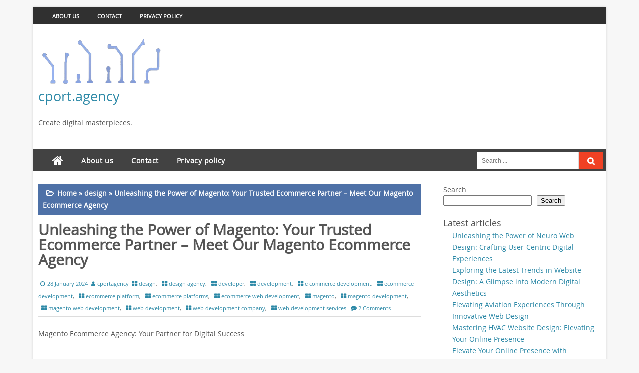

--- FILE ---
content_type: text/html; charset=UTF-8
request_url: https://cport.agency/design/magento-ecommerce-agency/
body_size: 27744
content:
<!DOCTYPE html PUBLIC "-//W3C//DTD XHTML 1.0 Strict//EN" "http://www.w3.org/TR/xhtml1/DTD/xhtml1-strict.dtd">
<html xmlns="http://www.w3.org/1999/xhtml" lang="en-US">
<head>
	<link rel="profile" href="http://gmpg.org/xfn/11" />
	<meta http-equiv="Content-Type" content="text/html; charset=UTF-8" />	
		<link rel="pingback" href="https://cport.agency/xmlrpc.php">
		<meta name="viewport" content="width=device-width, initial-scale=1"/>
		<meta name='robots' content='index, follow, max-image-preview:large, max-snippet:-1, max-video-preview:-1' />

	<!-- This site is optimized with the Yoast SEO plugin v26.8 - https://yoast.com/product/yoast-seo-wordpress/ -->
	<title>Unleashing the Power of Magento: Your Trusted Ecommerce Partner - Meet Our Magento Ecommerce Agency - cport.agency</title>
	<link rel="canonical" href="https://cport.agency/design/magento-ecommerce-agency/" />
	<meta property="og:locale" content="en_US" />
	<meta property="og:type" content="article" />
	<meta property="og:title" content="Unleashing the Power of Magento: Your Trusted Ecommerce Partner - Meet Our Magento Ecommerce Agency - cport.agency" />
	<meta property="og:description" content="Magento Ecommerce Agency: Your Partner for Digital Success In today&#8217;s fast-paced digital landscape, having a strong online presence is crucial for any business looking to thrive and succeed. This is where a Magento ecommerce agency comes into play. Specializing in the powerful Magento platform, these agencies are your trusted partners in creating and managing your [&hellip;]" />
	<meta property="og:url" content="https://cport.agency/design/magento-ecommerce-agency/" />
	<meta property="og:site_name" content="cport.agency" />
	<meta property="article:published_time" content="2024-01-28T11:39:42+00:00" />
	<meta property="og:image" content="https://i0.wp.com/cport.agency/wp-content/uploads/2024/01/magento-ecommerce-agency-6.png?fit=251%2C201&ssl=1" />
	<meta property="og:image:width" content="251" />
	<meta property="og:image:height" content="201" />
	<meta property="og:image:type" content="image/png" />
	<meta name="author" content="cportagency" />
	<meta name="twitter:card" content="summary_large_image" />
	<meta name="twitter:label1" content="Written by" />
	<meta name="twitter:data1" content="cportagency" />
	<meta name="twitter:label2" content="Est. reading time" />
	<meta name="twitter:data2" content="14 minutes" />
	<script type="application/ld+json" class="yoast-schema-graph">{"@context":"https://schema.org","@graph":[{"@type":"Article","@id":"https://cport.agency/design/magento-ecommerce-agency/#article","isPartOf":{"@id":"https://cport.agency/design/magento-ecommerce-agency/"},"author":{"name":"cportagency","@id":"https://cport.agency/#/schema/person/2ea93ab2c229456e2674d68388e05782"},"headline":"Unleashing the Power of Magento: Your Trusted Ecommerce Partner &#8211; Meet Our Magento Ecommerce Agency","datePublished":"2024-01-28T11:39:42+00:00","mainEntityOfPage":{"@id":"https://cport.agency/design/magento-ecommerce-agency/"},"wordCount":2753,"commentCount":2,"publisher":{"@id":"https://cport.agency/#organization"},"image":{"@id":"https://cport.agency/design/magento-ecommerce-agency/#primaryimage"},"thumbnailUrl":"https://i0.wp.com/cport.agency/wp-content/uploads/2024/01/magento-ecommerce-agency-6.png?fit=251%2C201&ssl=1","keywords":["magento ecommerce agency"],"articleSection":["design","design agency","developer","development","e commerce development","ecommerce development","ecommerce platform","ecommerce platforms","ecommerce web development","magento","magento development","magento web development","web development","web development company","web development services"],"inLanguage":"en-US","potentialAction":[{"@type":"CommentAction","name":"Comment","target":["https://cport.agency/design/magento-ecommerce-agency/#respond"]}]},{"@type":"WebPage","@id":"https://cport.agency/design/magento-ecommerce-agency/","url":"https://cport.agency/design/magento-ecommerce-agency/","name":"Unleashing the Power of Magento: Your Trusted Ecommerce Partner - Meet Our Magento Ecommerce Agency - cport.agency","isPartOf":{"@id":"https://cport.agency/#website"},"primaryImageOfPage":{"@id":"https://cport.agency/design/magento-ecommerce-agency/#primaryimage"},"image":{"@id":"https://cport.agency/design/magento-ecommerce-agency/#primaryimage"},"thumbnailUrl":"https://i0.wp.com/cport.agency/wp-content/uploads/2024/01/magento-ecommerce-agency-6.png?fit=251%2C201&ssl=1","datePublished":"2024-01-28T11:39:42+00:00","breadcrumb":{"@id":"https://cport.agency/design/magento-ecommerce-agency/#breadcrumb"},"inLanguage":"en-US","potentialAction":[{"@type":"ReadAction","target":["https://cport.agency/design/magento-ecommerce-agency/"]}]},{"@type":"ImageObject","inLanguage":"en-US","@id":"https://cport.agency/design/magento-ecommerce-agency/#primaryimage","url":"https://i0.wp.com/cport.agency/wp-content/uploads/2024/01/magento-ecommerce-agency-6.png?fit=251%2C201&ssl=1","contentUrl":"https://i0.wp.com/cport.agency/wp-content/uploads/2024/01/magento-ecommerce-agency-6.png?fit=251%2C201&ssl=1","width":251,"height":201,"caption":"magento ecommerce agency"},{"@type":"BreadcrumbList","@id":"https://cport.agency/design/magento-ecommerce-agency/#breadcrumb","itemListElement":[{"@type":"ListItem","position":1,"name":"Home","item":"https://cport.agency/"},{"@type":"ListItem","position":2,"name":"Unleashing the Power of Magento: Your Trusted Ecommerce Partner &#8211; Meet Our Magento Ecommerce Agency"}]},{"@type":"WebSite","@id":"https://cport.agency/#website","url":"https://cport.agency/","name":"cport.agency","description":"Create digital masterpieces.","publisher":{"@id":"https://cport.agency/#organization"},"potentialAction":[{"@type":"SearchAction","target":{"@type":"EntryPoint","urlTemplate":"https://cport.agency/?s={search_term_string}"},"query-input":{"@type":"PropertyValueSpecification","valueRequired":true,"valueName":"search_term_string"}}],"inLanguage":"en-US"},{"@type":"Organization","@id":"https://cport.agency/#organization","name":"cport.agency","url":"https://cport.agency/","logo":{"@type":"ImageObject","inLanguage":"en-US","@id":"https://cport.agency/#/schema/logo/image/","url":"https://i0.wp.com/cport.agency/wp-content/uploads/2023/06/cport.agencyLogo.png?fit=400%2C90&ssl=1","contentUrl":"https://i0.wp.com/cport.agency/wp-content/uploads/2023/06/cport.agencyLogo.png?fit=400%2C90&ssl=1","width":400,"height":90,"caption":"cport.agency"},"image":{"@id":"https://cport.agency/#/schema/logo/image/"}},{"@type":"Person","@id":"https://cport.agency/#/schema/person/2ea93ab2c229456e2674d68388e05782","name":"cportagency","image":{"@type":"ImageObject","inLanguage":"en-US","@id":"https://cport.agency/#/schema/person/image/","url":"https://secure.gravatar.com/avatar/1aff09825781fe15948e92bd65d0b40705e6e666acf31dddd361177fbcfbfda9?s=96&d=mm&r=g","contentUrl":"https://secure.gravatar.com/avatar/1aff09825781fe15948e92bd65d0b40705e6e666acf31dddd361177fbcfbfda9?s=96&d=mm&r=g","caption":"cportagency"},"sameAs":["https://cport.agency"],"url":"https://cport.agency/author/cportagency/"}]}</script>
	<!-- / Yoast SEO plugin. -->


<link rel='dns-prefetch' href='//stats.wp.com' />
<link rel='preconnect' href='//i0.wp.com' />
<link rel='preconnect' href='//c0.wp.com' />
<link rel="alternate" type="application/rss+xml" title="cport.agency &raquo; Feed" href="https://cport.agency/feed/" />
<link rel="alternate" type="application/rss+xml" title="cport.agency &raquo; Comments Feed" href="https://cport.agency/comments/feed/" />
<link rel="alternate" type="application/rss+xml" title="cport.agency &raquo; Unleashing the Power of Magento: Your Trusted Ecommerce Partner &#8211; Meet Our Magento Ecommerce Agency Comments Feed" href="https://cport.agency/design/magento-ecommerce-agency/feed/" />
<link rel="alternate" title="oEmbed (JSON)" type="application/json+oembed" href="https://cport.agency/wp-json/oembed/1.0/embed?url=https%3A%2F%2Fcport.agency%2Fdesign%2Fmagento-ecommerce-agency%2F" />
<link rel="alternate" title="oEmbed (XML)" type="text/xml+oembed" href="https://cport.agency/wp-json/oembed/1.0/embed?url=https%3A%2F%2Fcport.agency%2Fdesign%2Fmagento-ecommerce-agency%2F&#038;format=xml" />
<style id='wp-img-auto-sizes-contain-inline-css' type='text/css'>
img:is([sizes=auto i],[sizes^="auto," i]){contain-intrinsic-size:3000px 1500px}
/*# sourceURL=wp-img-auto-sizes-contain-inline-css */
</style>
<style id='wp-emoji-styles-inline-css' type='text/css'>

	img.wp-smiley, img.emoji {
		display: inline !important;
		border: none !important;
		box-shadow: none !important;
		height: 1em !important;
		width: 1em !important;
		margin: 0 0.07em !important;
		vertical-align: -0.1em !important;
		background: none !important;
		padding: 0 !important;
	}
/*# sourceURL=wp-emoji-styles-inline-css */
</style>
<style id='wp-block-library-inline-css' type='text/css'>
:root{--wp-block-synced-color:#7a00df;--wp-block-synced-color--rgb:122,0,223;--wp-bound-block-color:var(--wp-block-synced-color);--wp-editor-canvas-background:#ddd;--wp-admin-theme-color:#007cba;--wp-admin-theme-color--rgb:0,124,186;--wp-admin-theme-color-darker-10:#006ba1;--wp-admin-theme-color-darker-10--rgb:0,107,160.5;--wp-admin-theme-color-darker-20:#005a87;--wp-admin-theme-color-darker-20--rgb:0,90,135;--wp-admin-border-width-focus:2px}@media (min-resolution:192dpi){:root{--wp-admin-border-width-focus:1.5px}}.wp-element-button{cursor:pointer}:root .has-very-light-gray-background-color{background-color:#eee}:root .has-very-dark-gray-background-color{background-color:#313131}:root .has-very-light-gray-color{color:#eee}:root .has-very-dark-gray-color{color:#313131}:root .has-vivid-green-cyan-to-vivid-cyan-blue-gradient-background{background:linear-gradient(135deg,#00d084,#0693e3)}:root .has-purple-crush-gradient-background{background:linear-gradient(135deg,#34e2e4,#4721fb 50%,#ab1dfe)}:root .has-hazy-dawn-gradient-background{background:linear-gradient(135deg,#faaca8,#dad0ec)}:root .has-subdued-olive-gradient-background{background:linear-gradient(135deg,#fafae1,#67a671)}:root .has-atomic-cream-gradient-background{background:linear-gradient(135deg,#fdd79a,#004a59)}:root .has-nightshade-gradient-background{background:linear-gradient(135deg,#330968,#31cdcf)}:root .has-midnight-gradient-background{background:linear-gradient(135deg,#020381,#2874fc)}:root{--wp--preset--font-size--normal:16px;--wp--preset--font-size--huge:42px}.has-regular-font-size{font-size:1em}.has-larger-font-size{font-size:2.625em}.has-normal-font-size{font-size:var(--wp--preset--font-size--normal)}.has-huge-font-size{font-size:var(--wp--preset--font-size--huge)}.has-text-align-center{text-align:center}.has-text-align-left{text-align:left}.has-text-align-right{text-align:right}.has-fit-text{white-space:nowrap!important}#end-resizable-editor-section{display:none}.aligncenter{clear:both}.items-justified-left{justify-content:flex-start}.items-justified-center{justify-content:center}.items-justified-right{justify-content:flex-end}.items-justified-space-between{justify-content:space-between}.screen-reader-text{border:0;clip-path:inset(50%);height:1px;margin:-1px;overflow:hidden;padding:0;position:absolute;width:1px;word-wrap:normal!important}.screen-reader-text:focus{background-color:#ddd;clip-path:none;color:#444;display:block;font-size:1em;height:auto;left:5px;line-height:normal;padding:15px 23px 14px;text-decoration:none;top:5px;width:auto;z-index:100000}html :where(.has-border-color){border-style:solid}html :where([style*=border-top-color]){border-top-style:solid}html :where([style*=border-right-color]){border-right-style:solid}html :where([style*=border-bottom-color]){border-bottom-style:solid}html :where([style*=border-left-color]){border-left-style:solid}html :where([style*=border-width]){border-style:solid}html :where([style*=border-top-width]){border-top-style:solid}html :where([style*=border-right-width]){border-right-style:solid}html :where([style*=border-bottom-width]){border-bottom-style:solid}html :where([style*=border-left-width]){border-left-style:solid}html :where(img[class*=wp-image-]){height:auto;max-width:100%}:where(figure){margin:0 0 1em}html :where(.is-position-sticky){--wp-admin--admin-bar--position-offset:var(--wp-admin--admin-bar--height,0px)}@media screen and (max-width:600px){html :where(.is-position-sticky){--wp-admin--admin-bar--position-offset:0px}}

/*# sourceURL=wp-block-library-inline-css */
</style><style id='wp-block-archives-inline-css' type='text/css'>
.wp-block-archives{box-sizing:border-box}.wp-block-archives-dropdown label{display:block}
/*# sourceURL=https://c0.wp.com/c/6.9/wp-includes/blocks/archives/style.min.css */
</style>
<style id='wp-block-categories-inline-css' type='text/css'>
.wp-block-categories{box-sizing:border-box}.wp-block-categories.alignleft{margin-right:2em}.wp-block-categories.alignright{margin-left:2em}.wp-block-categories.wp-block-categories-dropdown.aligncenter{text-align:center}.wp-block-categories .wp-block-categories__label{display:block;width:100%}
/*# sourceURL=https://c0.wp.com/c/6.9/wp-includes/blocks/categories/style.min.css */
</style>
<style id='wp-block-heading-inline-css' type='text/css'>
h1:where(.wp-block-heading).has-background,h2:where(.wp-block-heading).has-background,h3:where(.wp-block-heading).has-background,h4:where(.wp-block-heading).has-background,h5:where(.wp-block-heading).has-background,h6:where(.wp-block-heading).has-background{padding:1.25em 2.375em}h1.has-text-align-left[style*=writing-mode]:where([style*=vertical-lr]),h1.has-text-align-right[style*=writing-mode]:where([style*=vertical-rl]),h2.has-text-align-left[style*=writing-mode]:where([style*=vertical-lr]),h2.has-text-align-right[style*=writing-mode]:where([style*=vertical-rl]),h3.has-text-align-left[style*=writing-mode]:where([style*=vertical-lr]),h3.has-text-align-right[style*=writing-mode]:where([style*=vertical-rl]),h4.has-text-align-left[style*=writing-mode]:where([style*=vertical-lr]),h4.has-text-align-right[style*=writing-mode]:where([style*=vertical-rl]),h5.has-text-align-left[style*=writing-mode]:where([style*=vertical-lr]),h5.has-text-align-right[style*=writing-mode]:where([style*=vertical-rl]),h6.has-text-align-left[style*=writing-mode]:where([style*=vertical-lr]),h6.has-text-align-right[style*=writing-mode]:where([style*=vertical-rl]){rotate:180deg}
/*# sourceURL=https://c0.wp.com/c/6.9/wp-includes/blocks/heading/style.min.css */
</style>
<style id='wp-block-latest-comments-inline-css' type='text/css'>
ol.wp-block-latest-comments{box-sizing:border-box;margin-left:0}:where(.wp-block-latest-comments:not([style*=line-height] .wp-block-latest-comments__comment)){line-height:1.1}:where(.wp-block-latest-comments:not([style*=line-height] .wp-block-latest-comments__comment-excerpt p)){line-height:1.8}.has-dates :where(.wp-block-latest-comments:not([style*=line-height])),.has-excerpts :where(.wp-block-latest-comments:not([style*=line-height])){line-height:1.5}.wp-block-latest-comments .wp-block-latest-comments{padding-left:0}.wp-block-latest-comments__comment{list-style:none;margin-bottom:1em}.has-avatars .wp-block-latest-comments__comment{list-style:none;min-height:2.25em}.has-avatars .wp-block-latest-comments__comment .wp-block-latest-comments__comment-excerpt,.has-avatars .wp-block-latest-comments__comment .wp-block-latest-comments__comment-meta{margin-left:3.25em}.wp-block-latest-comments__comment-excerpt p{font-size:.875em;margin:.36em 0 1.4em}.wp-block-latest-comments__comment-date{display:block;font-size:.75em}.wp-block-latest-comments .avatar,.wp-block-latest-comments__comment-avatar{border-radius:1.5em;display:block;float:left;height:2.5em;margin-right:.75em;width:2.5em}.wp-block-latest-comments[class*=-font-size] a,.wp-block-latest-comments[style*=font-size] a{font-size:inherit}
/*# sourceURL=https://c0.wp.com/c/6.9/wp-includes/blocks/latest-comments/style.min.css */
</style>
<style id='wp-block-latest-posts-inline-css' type='text/css'>
.wp-block-latest-posts{box-sizing:border-box}.wp-block-latest-posts.alignleft{margin-right:2em}.wp-block-latest-posts.alignright{margin-left:2em}.wp-block-latest-posts.wp-block-latest-posts__list{list-style:none}.wp-block-latest-posts.wp-block-latest-posts__list li{clear:both;overflow-wrap:break-word}.wp-block-latest-posts.is-grid{display:flex;flex-wrap:wrap}.wp-block-latest-posts.is-grid li{margin:0 1.25em 1.25em 0;width:100%}@media (min-width:600px){.wp-block-latest-posts.columns-2 li{width:calc(50% - .625em)}.wp-block-latest-posts.columns-2 li:nth-child(2n){margin-right:0}.wp-block-latest-posts.columns-3 li{width:calc(33.33333% - .83333em)}.wp-block-latest-posts.columns-3 li:nth-child(3n){margin-right:0}.wp-block-latest-posts.columns-4 li{width:calc(25% - .9375em)}.wp-block-latest-posts.columns-4 li:nth-child(4n){margin-right:0}.wp-block-latest-posts.columns-5 li{width:calc(20% - 1em)}.wp-block-latest-posts.columns-5 li:nth-child(5n){margin-right:0}.wp-block-latest-posts.columns-6 li{width:calc(16.66667% - 1.04167em)}.wp-block-latest-posts.columns-6 li:nth-child(6n){margin-right:0}}:root :where(.wp-block-latest-posts.is-grid){padding:0}:root :where(.wp-block-latest-posts.wp-block-latest-posts__list){padding-left:0}.wp-block-latest-posts__post-author,.wp-block-latest-posts__post-date{display:block;font-size:.8125em}.wp-block-latest-posts__post-excerpt,.wp-block-latest-posts__post-full-content{margin-bottom:1em;margin-top:.5em}.wp-block-latest-posts__featured-image a{display:inline-block}.wp-block-latest-posts__featured-image img{height:auto;max-width:100%;width:auto}.wp-block-latest-posts__featured-image.alignleft{float:left;margin-right:1em}.wp-block-latest-posts__featured-image.alignright{float:right;margin-left:1em}.wp-block-latest-posts__featured-image.aligncenter{margin-bottom:1em;text-align:center}
/*# sourceURL=https://c0.wp.com/c/6.9/wp-includes/blocks/latest-posts/style.min.css */
</style>
<style id='wp-block-search-inline-css' type='text/css'>
.wp-block-search__button{margin-left:10px;word-break:normal}.wp-block-search__button.has-icon{line-height:0}.wp-block-search__button svg{height:1.25em;min-height:24px;min-width:24px;width:1.25em;fill:currentColor;vertical-align:text-bottom}:where(.wp-block-search__button){border:1px solid #ccc;padding:6px 10px}.wp-block-search__inside-wrapper{display:flex;flex:auto;flex-wrap:nowrap;max-width:100%}.wp-block-search__label{width:100%}.wp-block-search.wp-block-search__button-only .wp-block-search__button{box-sizing:border-box;display:flex;flex-shrink:0;justify-content:center;margin-left:0;max-width:100%}.wp-block-search.wp-block-search__button-only .wp-block-search__inside-wrapper{min-width:0!important;transition-property:width}.wp-block-search.wp-block-search__button-only .wp-block-search__input{flex-basis:100%;transition-duration:.3s}.wp-block-search.wp-block-search__button-only.wp-block-search__searchfield-hidden,.wp-block-search.wp-block-search__button-only.wp-block-search__searchfield-hidden .wp-block-search__inside-wrapper{overflow:hidden}.wp-block-search.wp-block-search__button-only.wp-block-search__searchfield-hidden .wp-block-search__input{border-left-width:0!important;border-right-width:0!important;flex-basis:0;flex-grow:0;margin:0;min-width:0!important;padding-left:0!important;padding-right:0!important;width:0!important}:where(.wp-block-search__input){appearance:none;border:1px solid #949494;flex-grow:1;font-family:inherit;font-size:inherit;font-style:inherit;font-weight:inherit;letter-spacing:inherit;line-height:inherit;margin-left:0;margin-right:0;min-width:3rem;padding:8px;text-decoration:unset!important;text-transform:inherit}:where(.wp-block-search__button-inside .wp-block-search__inside-wrapper){background-color:#fff;border:1px solid #949494;box-sizing:border-box;padding:4px}:where(.wp-block-search__button-inside .wp-block-search__inside-wrapper) .wp-block-search__input{border:none;border-radius:0;padding:0 4px}:where(.wp-block-search__button-inside .wp-block-search__inside-wrapper) .wp-block-search__input:focus{outline:none}:where(.wp-block-search__button-inside .wp-block-search__inside-wrapper) :where(.wp-block-search__button){padding:4px 8px}.wp-block-search.aligncenter .wp-block-search__inside-wrapper{margin:auto}.wp-block[data-align=right] .wp-block-search.wp-block-search__button-only .wp-block-search__inside-wrapper{float:right}
/*# sourceURL=https://c0.wp.com/c/6.9/wp-includes/blocks/search/style.min.css */
</style>
<style id='wp-block-group-inline-css' type='text/css'>
.wp-block-group{box-sizing:border-box}:where(.wp-block-group.wp-block-group-is-layout-constrained){position:relative}
/*# sourceURL=https://c0.wp.com/c/6.9/wp-includes/blocks/group/style.min.css */
</style>
<style id='global-styles-inline-css' type='text/css'>
:root{--wp--preset--aspect-ratio--square: 1;--wp--preset--aspect-ratio--4-3: 4/3;--wp--preset--aspect-ratio--3-4: 3/4;--wp--preset--aspect-ratio--3-2: 3/2;--wp--preset--aspect-ratio--2-3: 2/3;--wp--preset--aspect-ratio--16-9: 16/9;--wp--preset--aspect-ratio--9-16: 9/16;--wp--preset--color--black: #000000;--wp--preset--color--cyan-bluish-gray: #abb8c3;--wp--preset--color--white: #ffffff;--wp--preset--color--pale-pink: #f78da7;--wp--preset--color--vivid-red: #cf2e2e;--wp--preset--color--luminous-vivid-orange: #ff6900;--wp--preset--color--luminous-vivid-amber: #fcb900;--wp--preset--color--light-green-cyan: #7bdcb5;--wp--preset--color--vivid-green-cyan: #00d084;--wp--preset--color--pale-cyan-blue: #8ed1fc;--wp--preset--color--vivid-cyan-blue: #0693e3;--wp--preset--color--vivid-purple: #9b51e0;--wp--preset--gradient--vivid-cyan-blue-to-vivid-purple: linear-gradient(135deg,rgb(6,147,227) 0%,rgb(155,81,224) 100%);--wp--preset--gradient--light-green-cyan-to-vivid-green-cyan: linear-gradient(135deg,rgb(122,220,180) 0%,rgb(0,208,130) 100%);--wp--preset--gradient--luminous-vivid-amber-to-luminous-vivid-orange: linear-gradient(135deg,rgb(252,185,0) 0%,rgb(255,105,0) 100%);--wp--preset--gradient--luminous-vivid-orange-to-vivid-red: linear-gradient(135deg,rgb(255,105,0) 0%,rgb(207,46,46) 100%);--wp--preset--gradient--very-light-gray-to-cyan-bluish-gray: linear-gradient(135deg,rgb(238,238,238) 0%,rgb(169,184,195) 100%);--wp--preset--gradient--cool-to-warm-spectrum: linear-gradient(135deg,rgb(74,234,220) 0%,rgb(151,120,209) 20%,rgb(207,42,186) 40%,rgb(238,44,130) 60%,rgb(251,105,98) 80%,rgb(254,248,76) 100%);--wp--preset--gradient--blush-light-purple: linear-gradient(135deg,rgb(255,206,236) 0%,rgb(152,150,240) 100%);--wp--preset--gradient--blush-bordeaux: linear-gradient(135deg,rgb(254,205,165) 0%,rgb(254,45,45) 50%,rgb(107,0,62) 100%);--wp--preset--gradient--luminous-dusk: linear-gradient(135deg,rgb(255,203,112) 0%,rgb(199,81,192) 50%,rgb(65,88,208) 100%);--wp--preset--gradient--pale-ocean: linear-gradient(135deg,rgb(255,245,203) 0%,rgb(182,227,212) 50%,rgb(51,167,181) 100%);--wp--preset--gradient--electric-grass: linear-gradient(135deg,rgb(202,248,128) 0%,rgb(113,206,126) 100%);--wp--preset--gradient--midnight: linear-gradient(135deg,rgb(2,3,129) 0%,rgb(40,116,252) 100%);--wp--preset--font-size--small: 13px;--wp--preset--font-size--medium: 20px;--wp--preset--font-size--large: 36px;--wp--preset--font-size--x-large: 42px;--wp--preset--spacing--20: 0.44rem;--wp--preset--spacing--30: 0.67rem;--wp--preset--spacing--40: 1rem;--wp--preset--spacing--50: 1.5rem;--wp--preset--spacing--60: 2.25rem;--wp--preset--spacing--70: 3.38rem;--wp--preset--spacing--80: 5.06rem;--wp--preset--shadow--natural: 6px 6px 9px rgba(0, 0, 0, 0.2);--wp--preset--shadow--deep: 12px 12px 50px rgba(0, 0, 0, 0.4);--wp--preset--shadow--sharp: 6px 6px 0px rgba(0, 0, 0, 0.2);--wp--preset--shadow--outlined: 6px 6px 0px -3px rgb(255, 255, 255), 6px 6px rgb(0, 0, 0);--wp--preset--shadow--crisp: 6px 6px 0px rgb(0, 0, 0);}:where(.is-layout-flex){gap: 0.5em;}:where(.is-layout-grid){gap: 0.5em;}body .is-layout-flex{display: flex;}.is-layout-flex{flex-wrap: wrap;align-items: center;}.is-layout-flex > :is(*, div){margin: 0;}body .is-layout-grid{display: grid;}.is-layout-grid > :is(*, div){margin: 0;}:where(.wp-block-columns.is-layout-flex){gap: 2em;}:where(.wp-block-columns.is-layout-grid){gap: 2em;}:where(.wp-block-post-template.is-layout-flex){gap: 1.25em;}:where(.wp-block-post-template.is-layout-grid){gap: 1.25em;}.has-black-color{color: var(--wp--preset--color--black) !important;}.has-cyan-bluish-gray-color{color: var(--wp--preset--color--cyan-bluish-gray) !important;}.has-white-color{color: var(--wp--preset--color--white) !important;}.has-pale-pink-color{color: var(--wp--preset--color--pale-pink) !important;}.has-vivid-red-color{color: var(--wp--preset--color--vivid-red) !important;}.has-luminous-vivid-orange-color{color: var(--wp--preset--color--luminous-vivid-orange) !important;}.has-luminous-vivid-amber-color{color: var(--wp--preset--color--luminous-vivid-amber) !important;}.has-light-green-cyan-color{color: var(--wp--preset--color--light-green-cyan) !important;}.has-vivid-green-cyan-color{color: var(--wp--preset--color--vivid-green-cyan) !important;}.has-pale-cyan-blue-color{color: var(--wp--preset--color--pale-cyan-blue) !important;}.has-vivid-cyan-blue-color{color: var(--wp--preset--color--vivid-cyan-blue) !important;}.has-vivid-purple-color{color: var(--wp--preset--color--vivid-purple) !important;}.has-black-background-color{background-color: var(--wp--preset--color--black) !important;}.has-cyan-bluish-gray-background-color{background-color: var(--wp--preset--color--cyan-bluish-gray) !important;}.has-white-background-color{background-color: var(--wp--preset--color--white) !important;}.has-pale-pink-background-color{background-color: var(--wp--preset--color--pale-pink) !important;}.has-vivid-red-background-color{background-color: var(--wp--preset--color--vivid-red) !important;}.has-luminous-vivid-orange-background-color{background-color: var(--wp--preset--color--luminous-vivid-orange) !important;}.has-luminous-vivid-amber-background-color{background-color: var(--wp--preset--color--luminous-vivid-amber) !important;}.has-light-green-cyan-background-color{background-color: var(--wp--preset--color--light-green-cyan) !important;}.has-vivid-green-cyan-background-color{background-color: var(--wp--preset--color--vivid-green-cyan) !important;}.has-pale-cyan-blue-background-color{background-color: var(--wp--preset--color--pale-cyan-blue) !important;}.has-vivid-cyan-blue-background-color{background-color: var(--wp--preset--color--vivid-cyan-blue) !important;}.has-vivid-purple-background-color{background-color: var(--wp--preset--color--vivid-purple) !important;}.has-black-border-color{border-color: var(--wp--preset--color--black) !important;}.has-cyan-bluish-gray-border-color{border-color: var(--wp--preset--color--cyan-bluish-gray) !important;}.has-white-border-color{border-color: var(--wp--preset--color--white) !important;}.has-pale-pink-border-color{border-color: var(--wp--preset--color--pale-pink) !important;}.has-vivid-red-border-color{border-color: var(--wp--preset--color--vivid-red) !important;}.has-luminous-vivid-orange-border-color{border-color: var(--wp--preset--color--luminous-vivid-orange) !important;}.has-luminous-vivid-amber-border-color{border-color: var(--wp--preset--color--luminous-vivid-amber) !important;}.has-light-green-cyan-border-color{border-color: var(--wp--preset--color--light-green-cyan) !important;}.has-vivid-green-cyan-border-color{border-color: var(--wp--preset--color--vivid-green-cyan) !important;}.has-pale-cyan-blue-border-color{border-color: var(--wp--preset--color--pale-cyan-blue) !important;}.has-vivid-cyan-blue-border-color{border-color: var(--wp--preset--color--vivid-cyan-blue) !important;}.has-vivid-purple-border-color{border-color: var(--wp--preset--color--vivid-purple) !important;}.has-vivid-cyan-blue-to-vivid-purple-gradient-background{background: var(--wp--preset--gradient--vivid-cyan-blue-to-vivid-purple) !important;}.has-light-green-cyan-to-vivid-green-cyan-gradient-background{background: var(--wp--preset--gradient--light-green-cyan-to-vivid-green-cyan) !important;}.has-luminous-vivid-amber-to-luminous-vivid-orange-gradient-background{background: var(--wp--preset--gradient--luminous-vivid-amber-to-luminous-vivid-orange) !important;}.has-luminous-vivid-orange-to-vivid-red-gradient-background{background: var(--wp--preset--gradient--luminous-vivid-orange-to-vivid-red) !important;}.has-very-light-gray-to-cyan-bluish-gray-gradient-background{background: var(--wp--preset--gradient--very-light-gray-to-cyan-bluish-gray) !important;}.has-cool-to-warm-spectrum-gradient-background{background: var(--wp--preset--gradient--cool-to-warm-spectrum) !important;}.has-blush-light-purple-gradient-background{background: var(--wp--preset--gradient--blush-light-purple) !important;}.has-blush-bordeaux-gradient-background{background: var(--wp--preset--gradient--blush-bordeaux) !important;}.has-luminous-dusk-gradient-background{background: var(--wp--preset--gradient--luminous-dusk) !important;}.has-pale-ocean-gradient-background{background: var(--wp--preset--gradient--pale-ocean) !important;}.has-electric-grass-gradient-background{background: var(--wp--preset--gradient--electric-grass) !important;}.has-midnight-gradient-background{background: var(--wp--preset--gradient--midnight) !important;}.has-small-font-size{font-size: var(--wp--preset--font-size--small) !important;}.has-medium-font-size{font-size: var(--wp--preset--font-size--medium) !important;}.has-large-font-size{font-size: var(--wp--preset--font-size--large) !important;}.has-x-large-font-size{font-size: var(--wp--preset--font-size--x-large) !important;}
/*# sourceURL=global-styles-inline-css */
</style>

<style id='classic-theme-styles-inline-css' type='text/css'>
/*! This file is auto-generated */
.wp-block-button__link{color:#fff;background-color:#32373c;border-radius:9999px;box-shadow:none;text-decoration:none;padding:calc(.667em + 2px) calc(1.333em + 2px);font-size:1.125em}.wp-block-file__button{background:#32373c;color:#fff;text-decoration:none}
/*# sourceURL=/wp-includes/css/classic-themes.min.css */
</style>
<link rel='stylesheet' id='cptch_stylesheet-css' href='https://cport.agency/wp-content/plugins/captcha-bws/css/front_end_style.css?ver=5.2.7' type='text/css' media='all' />
<link rel='stylesheet' id='dashicons-css' href='https://c0.wp.com/c/6.9/wp-includes/css/dashicons.min.css' type='text/css' media='all' />
<link rel='stylesheet' id='cptch_desktop_style-css' href='https://cport.agency/wp-content/plugins/captcha-bws/css/desktop_style.css?ver=5.2.7' type='text/css' media='all' />
<link rel='stylesheet' id='digital-style-css' href='https://cport.agency/wp-content/themes/digital/style.css?ver=6.9' type='text/css' media='all' />
<style id='digital-style-inline-css' type='text/css'>


	 
	
/*# sourceURL=digital-style-inline-css */
</style>
<link rel='stylesheet' id='digital-nivo-slider-style-css' href='https://cport.agency/wp-content/themes/digital/css/nivo.css?ver=6.9' type='text/css' media='all' />
<link rel='stylesheet' id='digital-font-awesome-css' href='https://cport.agency/wp-content/themes/digital/font-awesome/css/font-awesome.min.css?ver=6.9' type='text/css' media='all' />
<script type="text/javascript" src="https://c0.wp.com/c/6.9/wp-includes/js/jquery/jquery.min.js" id="jquery-core-js"></script>
<script type="text/javascript" src="https://c0.wp.com/c/6.9/wp-includes/js/jquery/jquery-migrate.min.js" id="jquery-migrate-js"></script>
<script type="text/javascript" src="https://cport.agency/wp-content/themes/digital/js/nivo.slider.js?ver=6.9" id="digital-nivo-slider-js"></script>
<link rel="https://api.w.org/" href="https://cport.agency/wp-json/" /><link rel="alternate" title="JSON" type="application/json" href="https://cport.agency/wp-json/wp/v2/posts/801" /><link rel="EditURI" type="application/rsd+xml" title="RSD" href="https://cport.agency/xmlrpc.php?rsd" />
<meta name="generator" content="WordPress 6.9" />
<link rel='shortlink' href='https://cport.agency/?p=801' />
	<style>img#wpstats{display:none}</style>
		<link rel="apple-touch-icon" sizes="180x180" href="/wp-content/uploads/fbrfg/apple-touch-icon.png">
<link rel="icon" type="image/png" sizes="32x32" href="/wp-content/uploads/fbrfg/favicon-32x32.png">
<link rel="icon" type="image/png" sizes="16x16" href="/wp-content/uploads/fbrfg/favicon-16x16.png">
<link rel="manifest" href="/wp-content/uploads/fbrfg/site.webmanifest">
<link rel="mask-icon" href="/wp-content/uploads/fbrfg/safari-pinned-tab.svg" color="#5bbad5">
<link rel="shortcut icon" href="/wp-content/uploads/fbrfg/favicon.ico">
<meta name="msapplication-TileColor" content="#da532c">
<meta name="msapplication-config" content="/wp-content/uploads/fbrfg/browserconfig.xml">
<meta name="theme-color" content="#ffffff">	<style type="text/css">
			
		.thumbnail img{width: 100% !important;}		
		    </style>
</head>
<body class="wp-singular post-template-default single single-post postid-801 single-format-standard wp-custom-logo wp-theme-digital" id="top">
<div class="wrapper">
<div id="pronav">     <div id="pronav-inner" class="clearfix secondary">
			<div class="nav-menu"><ul>
<li class="page_item page-item-7"><a href="https://cport.agency/about/">About us</a></li>
<li class="page_item page-item-32"><a href="https://cport.agency/contact/">Contact</a></li>
<li class="page_item page-item-168"><a href="https://cport.agency/privacy/">Privacy policy</a></li>
</ul></div>
		</div>  </div>
	<div id="header">
		<div id="logo">
		<a href="https://cport.agency/" class="custom-logo-link" rel="home"><img width="400" height="90" src="https://i0.wp.com/cport.agency/wp-content/uploads/2023/06/cport.agencyLogo.png?fit=400%2C90&amp;ssl=1" class="custom-logo" alt="cport.agency" decoding="async" /></a>        
           	
		<p class="site-title"><a href="https://cport.agency/" rel="home">cport.agency</a></p>

				
		<p class="site-description">Create digital masterpieces.</p>

	          		
		</div>		
		<div id="banner-top">		</div>		
	</div> <!-- end div #header -->

	<!-- END HEADER -->

	<!-- BEGIN TOP NAVIGATION -->
<button class="tootleeff" onclick="toggleeffect()"><i class="fa fa-bars" aria-hidden="true"></i> Menu</button>	
<div id="mobview">	
<div id="navigation" class="nav"> 
    <div id="navigation-inner" class="clearfix secondary">
		<ul><li class="home-icon" ><a href="https://cport.agency/"><i class="fa fa-home"></i></a></li><li class="page_item page-item-7"><a href="https://cport.agency/about/">About us</a></li>
<li class="page_item page-item-32"><a href="https://cport.agency/contact/">Contact</a></li>
<li class="page_item page-item-168"><a href="https://cport.agency/privacy/">Privacy policy</a></li>
</ul>		<div id="search"><form role="search" method="get" id="searchform"  class="searchform" action="https://cport.agency/">
    <label>
        <span class="screen-reader-text">Search for:</span>
        <input type="search" class="search-field"
            placeholder="Search ..."
            value="" name="s" id="s"
            title="Search for:" />
    </label>
    <input style="font-family: FontAwesome" value="&#xf002;" type="submit" id="searchsubmit"  class="search-submit" />
</form></div></div>   </div></div>
	
	
	 
 <div id="page">
		<div id="page-inner" class="clearfix">	
		<div id="singlecontent"><div id="crumbs"><a href="https://cport.agency/">Home</a> &raquo; <a href="https://cport.agency/category/design/">design</a> &raquo; <span class="current">Unleashing the Power of Magento: Your Trusted Ecommerce Partner &#8211; Meet Our Magento Ecommerce Agency</span></div>						<article id="post-801" class="post-801 post type-post status-publish format-standard has-post-thumbnail hentry category-design category-design-agency category-developer category-development category-e-commerce-development category-ecommerce-development category-ecommerce-platform category-ecommerce-platforms category-ecommerce-web-development category-magento category-magento-development category-magento-web-development category-web-development category-web-development-company category-web-development-services tag-magento-ecommerce-agency">
<h1>Unleashing the Power of Magento: Your Trusted Ecommerce Partner &#8211; Meet Our Magento Ecommerce Agency</h1>
<div id="metad"><span class="postmeta_box">
		<span class="posted-on"><a href="https://cport.agency/design/magento-ecommerce-agency/" rel="bookmark"><time class="entry-date published updated" datetime="2024-01-28T11:39:42+00:00">28 January 2024</time></a><meta itemprop="dateModified" content="2024-01-28T11:39:42+00:00" /></span><span class="byline"> <span class="author vcard"><a class="url fn n" href="https://cport.agency/author/cportagency/">cportagency</a></span></span><span class="postcateg"><a href="https://cport.agency/category/design/" rel="category tag">design</a>, <a href="https://cport.agency/category/design-agency/" rel="category tag">design agency</a>, <a href="https://cport.agency/category/developer/" rel="category tag">developer</a>, <a href="https://cport.agency/category/development/" rel="category tag">development</a>, <a href="https://cport.agency/category/e-commerce-development/" rel="category tag">e commerce development</a>, <a href="https://cport.agency/category/ecommerce-development/" rel="category tag">ecommerce development</a>, <a href="https://cport.agency/category/ecommerce-platform/" rel="category tag">ecommerce platform</a>, <a href="https://cport.agency/category/ecommerce-platforms/" rel="category tag">ecommerce platforms</a>, <a href="https://cport.agency/category/ecommerce-web-development/" rel="category tag">ecommerce web development</a>, <a href="https://cport.agency/category/magento/" rel="category tag">magento</a>, <a href="https://cport.agency/category/magento-development/" rel="category tag">magento development</a>, <a href="https://cport.agency/category/magento-web-development/" rel="category tag">magento web development</a>, <a href="https://cport.agency/category/web-development/" rel="category tag">web development</a>, <a href="https://cport.agency/category/web-development-company/" rel="category tag">web development company</a>, <a href="https://cport.agency/category/web-development-services/" rel="category tag">web development services</a></span>
<span class="comp"><a href="https://cport.agency/design/magento-ecommerce-agency/#comments">2 Comments</a></span>			</span></div>		
	<div class="entry clearfix">
			<div class="entry-content"><p>
Magento Ecommerce Agency: Your Partner for Digital Success
</p>
</p>
<p>
In today&#8217;s fast-paced digital landscape, having a strong online presence is crucial for any business looking to thrive and succeed. This is where a Magento ecommerce agency comes into play. Specializing in the powerful Magento platform, these agencies are your trusted partners in creating and managing your online store, ensuring that you stay ahead of the competition.
</p>
</p>
<p>
Magento is renowned for its robust features and flexibility, making it the go-to choice for businesses of all sizes. However, harnessing the full potential of this platform requires expertise and technical know-how. This is where a Magento ecommerce agency becomes invaluable.
</p>
</p>
<p>
One of the key advantages of partnering with a Magento agency is their deep understanding of the platform&#8217;s capabilities. These agencies have extensive experience in developing custom solutions tailored to meet your unique business needs. Whether you&#8217;re starting from scratch or looking to revamp an existing store, they can guide you through every step of the process.
</p>
</p>
<p>
From initial consultation to final implementation, a Magento agency will work closely with you to create a visually stunning and user-friendly online store that aligns with your brand identity. They will ensure that your website not only looks great but also provides seamless navigation and an intuitive shopping experience for your customers.
</p>
</p>
<p>
Beyond design and development, a Magento agency offers comprehensive support services to keep your online store running smoothly. This includes regular maintenance, security updates, performance optimization, and ongoing technical support. With their expertise at hand, you can focus on growing your business while leaving the technical aspects in capable hands.
</p>
</p>
<p>
Furthermore, a Magento ecommerce agency understands the importance of driving traffic and converting visitors into customers. They have extensive knowledge in search engine optimization (SEO), ensuring that your website ranks well in search engine results pages (SERPs) and attracts organic traffic. Additionally, they can assist with implementing effective marketing strategies such as email campaigns, social media integration, and personalized customer experiences.
</p>
</p>
<p>
Collaborating with a Magento agency also gives you access to a wide range of extensions and integrations that can enhance your online store&#8217;s functionality. Whether it&#8217;s integrating with popular payment gateways, implementing inventory management systems, or optimizing shipping processes, these agencies have the expertise to seamlessly integrate third-party solutions into your Magento store.
</p>
</p>
<p>
In conclusion, a Magento ecommerce agency is an invaluable partner in your digital journey. With their deep understanding of the platform and their ability to create custom solutions, they can help you build a powerful online store that drives sales and enhances customer satisfaction. From design and development to ongoing support and optimization, these agencies are dedicated to ensuring your digital success. So why not take the leap and partner with a Magento ecommerce agency today? Your business deserves it.
</p>
<p>&nbsp;</p>
<h2> 5 Essential Tips for Choosing a Magento Ecommerce Agency in the UK </h2>
<ol>
<li><a href='#experience-and-expertise'> Experience and Expertise </a></li>
<li><a href='#customization-capabilities'> Customization Capabilities </a></li>
<li><a href='#support-and-maintenance'> Support and Maintenance </a></li>
<li><a href='#seo-friendly-approach'> SEO-Friendly Approach </a></li>
<li><a href='#budget-considerations'> Budget Considerations </a></li>
</ol>
<h3 id='experience-and-expertise'>
Experience and Expertise<br />
</h3>
<p>
Experience and Expertise: The Key to Choosing the Right Magento Ecommerce Agency
</p>
</p>
<p>
When it comes to selecting a Magento ecommerce agency, experience and expertise are two crucial factors that should not be overlooked. With the ever-evolving digital landscape, it&#8217;s essential to partner with an agency that has a proven track record and in-depth knowledge of the Magento platform.
</p>
</p>
<p>
Experience matters because it demonstrates a deep understanding of the challenges and intricacies involved in building successful online stores. An agency with years of experience has likely encountered various scenarios and overcome numerous obstacles, honing their skills along the way. This means they are better equipped to handle any complexities that may arise during your project.
</p>
</p>
<p>
Moreover, an experienced Magento ecommerce agency will have a portfolio of past clients and projects that showcase their capabilities. Take the time to review their work and see if it aligns with your vision. Look for examples of websites they have built or redesigned, paying attention to design aesthetics, functionality, and user experience. This will give you a sense of their expertise in creating visually appealing and user-friendly online stores.
</p>
</p>
<p>
Expertise goes hand in hand with experience. A reputable Magento agency will have a team of highly skilled professionals who specialize in various aspects of the platform. From web designers and developers to SEO specialists and marketing strategists, each member brings their unique expertise to the table.
</p>
</p>
<p>
When evaluating an agency&#8217;s expertise, consider their certifications and partnerships. Look for agencies that are recognized as official Magento partners or have certified developers on their team. This demonstrates that they have undergone rigorous training and possess up-to-date knowledge of best practices for developing on the Magento platform.
</p>
</p>
<p>
Additionally, consider whether the agency offers ongoing support services after launching your website. A reliable agency will provide maintenance packages, security updates, performance optimization, and technical support to ensure your online store remains secure and performs optimally over time.
</p>
</p>
<p>
Don&#8217;t hesitate to ask for references or client testimonials from previous projects. Hearing directly from other businesses who have worked with the agency can provide valuable insights into their level of professionalism, communication, and overall client satisfaction.
</p>
</p>
<p>
In conclusion, when choosing a Magento ecommerce agency, prioritizing experience and expertise is crucial. Look for agencies with a proven track record, a diverse portfolio of successful projects, and certified professionals on their team. By partnering with an experienced and knowledgeable agency, you can feel confident that your online store will be built to the highest standards and deliver exceptional results for your business.
</p>
<h3 id='customization-capabilities'>
Customization Capabilities<br />
</h3>
<p>
Customization Capabilities: Unlocking the Full Potential of Your Magento Ecommerce Store
</p>
</p>
<p>
When it comes to building a successful online store, one size does not fit all. Each business has its unique requirements and brand identity that deserve to be reflected in their digital presence. This is where the customization capabilities of a Magento ecommerce agency truly shine.
</p>
</p>
<p>
Magento, being a highly flexible and scalable platform, allows for extensive customization to meet your specific business needs. However, harnessing this potential requires the expertise of a Magento ecommerce agency that understands how to leverage the platform&#8217;s customization capabilities effectively.
</p>
</p>
<p>
By partnering with a Magento agency, you gain access to a team of skilled professionals who can transform your vision into reality. They will work closely with you to understand your business goals, target audience, and desired user experience. Armed with this knowledge, they will tailor every aspect of your online store to align perfectly with your brand identity.
</p>
</p>
<p>
From visually stunning designs that captivate visitors to seamless functionality that enhances user experience, a Magento agency can create a truly unique and engaging online store for your business. They can incorporate custom features and functionalities that differentiate you from competitors and provide an exceptional shopping experience for your customers.
</p>
</p>
<p>
Whether it&#8217;s implementing advanced product filtering options, integrating personalized recommendations based on user behaviour, or creating dynamic pricing rules, the customization capabilities of Magento allow for endless possibilities. A Magento agency will help you navigate through these options and select the ones that best suit your business objectives.
</p>
</p>
<p>
Moreover, customization extends beyond just the front-end appearance of your store. A Magento agency can also tailor back-end functionalities to streamline operations and improve efficiency. From inventory management systems to order processing workflows, they can develop custom solutions that meet your specific requirements and integrate seamlessly with existing systems.
</p>
</p>
<p>
Furthermore, as your business evolves and grows, so should your online store. A Magento ecommerce agency can provide ongoing support and maintenance services to ensure that your customized store remains up-to-date and optimized for performance. They can assist with regular updates, security patches, and troubleshooting, allowing you to focus on driving your business forward.
</p>
</p>
<p>
In conclusion, the customization capabilities offered by a Magento ecommerce agency are instrumental in unlocking the full potential of your online store. From design and functionality to back-end processes and ongoing support, they can create a tailored solution that sets you apart from the competition and delivers an exceptional user experience. So, embrace the power of customization and partner with a Magento agency to take your online business to new heights.
</p>
<h3 id='support-and-maintenance'>
Support and Maintenance<br />
</h3>
<p>
Support and Maintenance: The Backbone of a Successful Magento Ecommerce Agency
</p>
</p>
<p>
When it comes to running a successful online store, having a reliable support and maintenance system in place is crucial. This is especially true for businesses that have chosen the powerful Magento ecommerce platform. A reputable Magento ecommerce agency understands the importance of providing ongoing support and maintenance services to ensure the smooth operation of your online store.
</p>
</p>
<p>
Support services offered by a Magento agency are designed to address any technical issues or concerns that may arise. Whether it&#8217;s troubleshooting errors, resolving compatibility issues, or providing guidance on platform updates, their team of experts is there to assist you every step of the way. With their timely and efficient support, you can rest assured that your online store will remain up and running smoothly.
</p>
</p>
<p>
Maintenance services provided by a Magento agency go beyond just fixing problems. They focus on proactive measures to prevent issues from occurring in the first place. This includes regular updates to the Magento platform, security patches, performance optimization, and monitoring website health. By staying on top of these tasks, a Magento agency ensures that your online store remains secure, fast-loading, and fully functional.
</p>
</p>
<p>
In addition to technical support and maintenance, a reputable Magento ecommerce agency also offers assistance with content updates and website management. This means that you can rely on their expertise to make changes to product listings, update pricing information, manage inventory levels, and more. With their help, you can focus on growing your business while leaving the day-to-day management of your online store in capable hands.
</p>
</p>
<p>
Choosing a Magento ecommerce agency that provides comprehensive support and maintenance services is essential for long-term success. It not only gives you peace of mind but also enables you to maximize the potential of your online store without worrying about technical glitches or downtime.
</p>
</p>
<p>
Remember, an online store is like a living entity that requires constant care and attention. By partnering with a reliable Magento agency for ongoing support and maintenance, you are investing in the longevity and success of your ecommerce business. So, make sure to choose an agency that prioritizes support and maintenance as the backbone of their services.
</p>
</p>
<p>
In conclusion, support and maintenance services are vital components of a reputable Magento ecommerce agency. They provide you with the peace of mind and assurance that your online store will continue to operate smoothly and efficiently. From technical support to proactive maintenance measures, these services ensure that your business remains competitive in the ever-evolving digital landscape. So, choose a Magento agency that understands the importance of ongoing support and maintenance, and watch your online store flourish.
</p>
<h3 id='seo-friendly-approach'>
SEO-Friendly Approach<br />
</h3>
<p>
Boost Your Online Visibility with an SEO-Friendly Magento Ecommerce Agency
</p>
</p>
<p>
In the competitive world of ecommerce, having a visually appealing and user-friendly website is just the first step. To truly succeed, your online store needs to be easily discoverable by search engines and rank high in search results. This is where an SEO-friendly Magento ecommerce agency can make all the difference.
</p>
</p>
<p>
An SEO-friendly approach is essential for driving organic traffic to your website and increasing your online visibility. A Magento ecommerce agency that prioritizes SEO understands the importance of optimizing your website&#8217;s structure, content, and technical aspects to improve its search engine rankings.
</p>
</p>
<p>
When you partner with an SEO-focused Magento agency, they will conduct in-depth keyword research to identify relevant search terms that potential customers are using. By strategically incorporating these keywords into your website&#8217;s content, meta tags, URLs, and headings, they can help your online store rank higher in search results.
</p>
</p>
<p>
Additionally, an SEO-friendly Magento agency will ensure that your website follows best practices for on-page optimization. This includes optimizing page load speed, improving mobile responsiveness, implementing proper heading tags, and creating unique and informative meta descriptions for each page. These factors not only enhance user experience but also contribute to better search engine rankings.
</p>
</p>
<p>
Furthermore, a Magento agency with an SEO focus will help you build a strong backlink profile. Backlinks from reputable websites act as endorsements for your online store&#8217;s credibility and authority in the eyes of search engines. By implementing effective link building strategies such as guest blogging, content outreach, and social media promotion, they can help you earn valuable backlinks that boost your search engine rankings.
</p>
</p>
<p>
Another crucial aspect of an SEO-friendly approach is ensuring that your website&#8217;s technical foundation is solid. A Magento ecommerce agency skilled in SEO will conduct regular audits to identify any technical issues that may hinder your website&#8217;s performance or indexing by search engines. They will optimize site navigation, fix broken links or redirects, create XML sitemaps, and implement structured data markup to enhance search engine visibility.
</p>
</p>
<p>
Lastly, an SEO-friendly Magento agency understands the importance of ongoing monitoring and analysis. They will track key performance indicators (KPIs) such as organic traffic, keyword rankings, conversion rates, and bounce rates to identify areas for improvement. By continuously analyzing data and making data-driven decisions, they can help you refine your SEO strategy and stay ahead of the competition.
</p>
</p>
<p>
In conclusion, partnering with an SEO-friendly Magento ecommerce agency is a smart investment for your online business. By implementing effective SEO strategies, they can help boost your website&#8217;s visibility, drive organic traffic, and increase conversions. So if you&#8217;re looking to take your online store to new heights, consider working with a Magento agency that prioritizes an SEO-friendly approach. Your website&#8217;s search engine rankings will thank you!
</p>
<h3 id='budget-considerations'>
Budget Considerations<br />
</h3>
<p>
Budget Considerations: Making the Most of Your Magento Ecommerce Agency
</p>
</p>
<p>
When it comes to partnering with a Magento ecommerce agency, budget considerations play a crucial role in determining the scope and success of your project. It&#8217;s essential to strike a balance between your desired outcomes and the financial investment you&#8217;re willing to make. Here are some key factors to consider when planning your budget for working with a Magento agency.
</p>
</p>
<p>
Firstly, it&#8217;s important to define your project goals clearly. Identify what you want to achieve with your online store and communicate these objectives to the agency. This will help them understand your vision and provide accurate cost estimates based on the complexity of the project.
</p>
</p>
<p>
Secondly, consider the level of customization required for your online store. While Magento offers a range of pre-built themes and templates, customizing these elements often incurs additional costs. Determine whether you need a fully bespoke design or if modifying existing templates can meet your requirements without stretching your budget.
</p>
</p>
<p>
Additionally, take into account ongoing maintenance and support costs. A well-functioning online store requires regular updates, security patches, and technical assistance. Discuss these aspects with the agency upfront so that you have a clear understanding of any ongoing fees or retainer packages involved.
</p>
</p>
<p>
It&#8217;s also worth considering any integrations or extensions you may need for enhanced functionality. While Magento has an extensive marketplace offering various plugins and extensions, some may come at an additional cost. Prioritize the essential integrations that align with your business needs while being mindful of their associated expenses.
</p>
</p>
<p>
Moreover, don&#8217;t overlook marketing and SEO efforts when planning your budget. A successful online store requires effective marketing strategies to drive traffic and conversions. Discuss with the agency how they can assist you in implementing SEO techniques, optimizing product listings, setting up advertising campaigns or social media integration within your allocated budget.
</p>
</p>
<p>
Lastly, be open and transparent about your budgetary constraints from the outset. A reputable Magento ecommerce agency will work with you to find creative solutions that align with your financial resources. They can provide recommendations on cost-saving measures or phased approaches to achieve your goals within a manageable budget.
</p>
</p>
<p>
Remember, while it&#8217;s essential to consider your budget, it&#8217;s equally important to focus on the long-term return on investment (ROI) that a well-executed Magento ecommerce project can bring. By partnering with a reputable agency and having open communication about your budget, you can maximize the value of your investment and create an online store that drives business growth.
</p>
</p>
<p>
In conclusion, budget considerations are a crucial aspect of any Magento ecommerce project. By defining clear goals, understanding customization requirements, factoring in ongoing maintenance costs, prioritizing integrations and marketing efforts, and maintaining open communication with your chosen agency, you can make the most of your budget and achieve success in the digital marketplace.</p>
</div> 
			<div class="gap"></div>			</div> 		
<div class="gap"></div>		         <!-- END single-nav -->
			<div class="comments">	
<div id="comments" class="comments-area">

	
			<h3 class="comments-title">
			2 thoughts on &ldquo;<span>Unleashing the Power of Magento: Your Trusted Ecommerce Partner &#8211; Meet Our Magento Ecommerce Agency</span>&rdquo;		</h2>

		
		<ol class="commentlist">
					<li class="comment even thread-even depth-1 parent" id="comment-28813">
				<div id="div-comment-28813" class="comment-body">
				<div class="comment-author vcard">
			<img alt='' src='https://secure.gravatar.com/avatar/0cf5e83a88919ea1c567e47433e0bf53ba843edb15335054121216da9c646e15?s=32&#038;d=mm&#038;r=g' srcset='https://secure.gravatar.com/avatar/0cf5e83a88919ea1c567e47433e0bf53ba843edb15335054121216da9c646e15?s=64&#038;d=mm&#038;r=g 2x' class='avatar avatar-32 photo' height='32' width='32' decoding='async'/>			<cite class="fn"><a href="https://sex-videos-hot.com/sitemap4.xml" class="url" rel="ugc external nofollow">sitemap</a></cite> <span class="says">says:</span>		</div>
		
		<div class="comment-meta commentmetadata">
			<a href="https://cport.agency/design/magento-ecommerce-agency/#comment-28813">03 September 2024 at 20:38</a>		</div>

		<p>I think thee admin oof this webb sige iis actually working had inn support oof his website, ssince here eevery daya iss quwlity based stuff.</p>

		<div class="reply"><a rel="nofollow" class="comment-reply-link" href="#comment-28813" data-commentid="28813" data-postid="801" data-belowelement="div-comment-28813" data-respondelement="respond" data-replyto="Reply to sitemap" aria-label="Reply to sitemap">Reply</a></div>
				</div>
				<ol class="children">
		<li class="comment byuser comment-author-cportagency bypostauthor odd alt depth-2" id="comment-30188">
				<div id="div-comment-30188" class="comment-body">
				<div class="comment-author vcard">
			<img alt='' src='https://secure.gravatar.com/avatar/1aff09825781fe15948e92bd65d0b40705e6e666acf31dddd361177fbcfbfda9?s=32&#038;d=mm&#038;r=g' srcset='https://secure.gravatar.com/avatar/1aff09825781fe15948e92bd65d0b40705e6e666acf31dddd361177fbcfbfda9?s=64&#038;d=mm&#038;r=g 2x' class='avatar avatar-32 photo' height='32' width='32' decoding='async'/>			<cite class="fn"><a href="https://cport.agency" class="url" rel="ugc">cportagency</a></cite> <span class="says">says:</span>		</div>
		
		<div class="comment-meta commentmetadata">
			<a href="https://cport.agency/design/magento-ecommerce-agency/#comment-30188">09 September 2024 at 14:54</a>		</div>

		<p>Thank you for your observation. We strive to provide quality content and support for our website visitors interested in Magento ecommerce agencies. If you have any questions or need further assistance, feel free to reach out.</p>

		<div class="reply"><a rel="nofollow" class="comment-reply-link" href="#comment-30188" data-commentid="30188" data-postid="801" data-belowelement="div-comment-30188" data-respondelement="respond" data-replyto="Reply to cportagency" aria-label="Reply to cportagency">Reply</a></div>
				</div>
				</li><!-- #comment-## -->
</ol><!-- .children -->
</li><!-- #comment-## -->
		</ol><!-- .comment-list -->

		
	
	
		<div id="respond" class="comment-respond">
		<h3 id="reply-title" class="comment-reply-title">Leave a Reply <small><a rel="nofollow" id="cancel-comment-reply-link" href="/design/magento-ecommerce-agency/#respond" style="display:none;">Cancel reply</a></small></h3><form action="https://cport.agency/wp-comments-post.php" method="post" id="commentform" class="comment-form"><p class="comment-notes"><span id="email-notes">Your email address will not be published.</span> <span class="required-field-message">Required fields are marked <span class="required">*</span></span></p><p class="comment-form-comment"><label for="comment">Comment <span class="required">*</span></label> <textarea id="comment" name="comment" cols="45" rows="8" maxlength="65525" required="required"></textarea></p><div class="large-6 columns"><div class="row collapse prefix-radius"><div class="small-3 columns"><span class="prefix">Name <span class="required">*</span></span> </div><div class="small-9 columns"><input class="form-control" id="author" name="author" type="text" value="" size="20" aria-required='true' /></div></div></div>
<div class="large-6 columns"><div class="row collapse prefix-radius"><div class="small-3 columns"><span class="prefix"><i class="fa fa-envelope-o"></i>Email <span class="required">*</span></span></div> <div class="small-9 columns"><input class="form-control" id="email" name="email" type="text" value="" size="20" aria-required='true' /></div></div></div>
<div class="large-6 columns"><div class="row collapse prefix-radius"><div class="small-3 columns"><span class="prefix"><i class="fa fa-external-link"></i>Website</span> </div><div class="small-9 columns"><input class="form-control" id="url" name="url" type="text" value="" size="30" /></div></div></div>
<p class="cptch_block"><span id="cptch_time_limit_notice_16" class="cptch_time_limit_notice cptch_to_remove">Time limit exceeded. Please complete the captcha once again.</span><span class="cptch_wrap cptch_math_actions">
				<label class="cptch_label" for="cptch_input_16"><span class="cptch_span"><input id="cptch_input_16" class="cptch_input cptch_wp_comments" type="text" autocomplete="off" name="cptch_number" value="" maxlength="2" size="2" aria-required="true" required="required" style="margin-bottom:0;display:inline;font-size: 12px;width: 40px;" /></span>
				<span class="cptch_span">&nbsp;&minus;&nbsp;</span>
				<span class="cptch_span">s&#105;x</span>
				<span class="cptch_span">&nbsp;=&nbsp;</span>
				<span class="cptch_span">z&#101;r&#111;</span><input type="hidden" name="cptch_form" value="wp_comments" />
				</label></span></p><p class="form-submit"><input name="submit" type="submit" id="submit" class="submit" value="Post Comment" /> <input type='hidden' name='comment_post_ID' value='801' id='comment_post_ID' />
<input type='hidden' name='comment_parent' id='comment_parent' value='0' />
</p></form>	</div><!-- #respond -->
	
</div><!-- #comments -->
	</div> <!-- end div .comments --></article>
								</div> <!-- end div #content -->
			
<div id="sidebar">
	<div class="box clearfloat"><div class="boxinside clearfloat"><form role="search" method="get" action="https://cport.agency/" class="wp-block-search__button-outside wp-block-search__text-button wp-block-search"    ><label class="wp-block-search__label" for="wp-block-search__input-1" >Search</label><div class="wp-block-search__inside-wrapper" ><input class="wp-block-search__input" id="wp-block-search__input-1" placeholder="" value="" type="search" name="s" required /><button aria-label="Search" class="wp-block-search__button wp-element-button" type="submit" >Search</button></div></form></div></div><div class="box clearfloat"><div class="boxinside clearfloat">
<div class="wp-block-group"><div class="wp-block-group__inner-container is-layout-flow wp-block-group-is-layout-flow">
<h2 class="wp-block-heading">Latest articles</h2>


<ul class="wp-block-latest-posts__list wp-block-latest-posts"><li><a class="wp-block-latest-posts__post-title" href="https://cport.agency/uncategorized/neuro-web-design/">Unleashing the Power of Neuro Web Design: Crafting User-Centric Digital Experiences</a></li>
<li><a class="wp-block-latest-posts__post-title" href="https://cport.agency/uncategorized/latest-website-design/">Exploring the Latest Trends in Website Design: A Glimpse into Modern Digital Aesthetics</a></li>
<li><a class="wp-block-latest-posts__post-title" href="https://cport.agency/website-design-services/aviation-web-design/">Elevating Aviation Experiences Through Innovative Web Design</a></li>
<li><a class="wp-block-latest-posts__post-title" href="https://cport.agency/uncategorized/hvac-website-design/">Mastering HVAC Website Design: Elevating Your Online Presence</a></li>
<li><a class="wp-block-latest-posts__post-title" href="https://cport.agency/web-design/professional-website-design-services/">Elevate Your Online Presence with Professional Website Design Services</a></li>
</ul></div></div>
</div></div><div class="box clearfloat"><div class="boxinside clearfloat">
<div class="wp-block-group"><div class="wp-block-group__inner-container is-layout-flow wp-block-group-is-layout-flow">
<h2 class="wp-block-heading">Latest comments</h2>


<ol class="wp-block-latest-comments"><li class="wp-block-latest-comments__comment"><article><footer class="wp-block-latest-comments__comment-meta"><a class="wp-block-latest-comments__comment-author" href="https://wheretofoodsingapore.com/">Singapore</a> on <a class="wp-block-latest-comments__comment-link" href="https://cport.agency/digital-agency/digital-design-agency/#comment-216371">Unlocking Creative Potential: The Role of a Digital Design Agency in Today&#8217;s Digital Landscape</a></footer></article></li><li class="wp-block-latest-comments__comment"><article><footer class="wp-block-latest-comments__comment-meta"><span class="wp-block-latest-comments__comment-author">Brentdor</span> on <a class="wp-block-latest-comments__comment-link" href="https://cport.agency/marketing/seo-consulting-company/#comment-210705">Unlocking Success: The Power of an SEO Consulting Company</a></footer></article></li><li class="wp-block-latest-comments__comment"><article><footer class="wp-block-latest-comments__comment-meta"><span class="wp-block-latest-comments__comment-author">Brentdor</span> on <a class="wp-block-latest-comments__comment-link" href="https://cport.agency/app-development/app-development/#comment-209443">Exploring the World of App Development: Challenges and Opportunities</a></footer></article></li><li class="wp-block-latest-comments__comment"><article><footer class="wp-block-latest-comments__comment-meta"><span class="wp-block-latest-comments__comment-author">HowardJed</span> on <a class="wp-block-latest-comments__comment-link" href="https://cport.agency/app-development/app-development/#comment-209386">Exploring the World of App Development: Challenges and Opportunities</a></footer></article></li><li class="wp-block-latest-comments__comment"><article><footer class="wp-block-latest-comments__comment-meta"><a class="wp-block-latest-comments__comment-author" href="https://11uu.ru.com/">https://11uu.ru.com</a> on <a class="wp-block-latest-comments__comment-link" href="https://cport.agency/marketing/website-marketing-firm/#comment-202628">Maximizing Online Success: Unleashing the Potential of Your Business with a Website Marketing Firm</a></footer></article></li></ol></div></div>
</div></div><div class="box clearfloat"><div class="boxinside clearfloat">
<div class="wp-block-group"><div class="wp-block-group__inner-container is-layout-flow wp-block-group-is-layout-flow">
<h2 class="wp-block-heading">Archive</h2>


<ul class="wp-block-archives-list wp-block-archives">	<li><a href='https://cport.agency/2026/01/'>January 2026</a></li>
	<li><a href='https://cport.agency/2025/12/'>December 2025</a></li>
	<li><a href='https://cport.agency/2025/11/'>November 2025</a></li>
	<li><a href='https://cport.agency/2025/10/'>October 2025</a></li>
	<li><a href='https://cport.agency/2025/09/'>September 2025</a></li>
	<li><a href='https://cport.agency/2025/08/'>August 2025</a></li>
	<li><a href='https://cport.agency/2025/07/'>July 2025</a></li>
	<li><a href='https://cport.agency/2025/06/'>June 2025</a></li>
	<li><a href='https://cport.agency/2025/05/'>May 2025</a></li>
	<li><a href='https://cport.agency/2025/04/'>April 2025</a></li>
	<li><a href='https://cport.agency/2025/03/'>March 2025</a></li>
	<li><a href='https://cport.agency/2025/02/'>February 2025</a></li>
	<li><a href='https://cport.agency/2025/01/'>January 2025</a></li>
	<li><a href='https://cport.agency/2024/12/'>December 2024</a></li>
	<li><a href='https://cport.agency/2024/11/'>November 2024</a></li>
	<li><a href='https://cport.agency/2024/10/'>October 2024</a></li>
	<li><a href='https://cport.agency/2024/09/'>September 2024</a></li>
	<li><a href='https://cport.agency/2024/08/'>August 2024</a></li>
	<li><a href='https://cport.agency/2024/07/'>July 2024</a></li>
	<li><a href='https://cport.agency/2024/06/'>June 2024</a></li>
	<li><a href='https://cport.agency/2024/05/'>May 2024</a></li>
	<li><a href='https://cport.agency/2024/04/'>April 2024</a></li>
	<li><a href='https://cport.agency/2024/03/'>March 2024</a></li>
	<li><a href='https://cport.agency/2024/02/'>February 2024</a></li>
	<li><a href='https://cport.agency/2024/01/'>January 2024</a></li>
	<li><a href='https://cport.agency/2023/12/'>December 2023</a></li>
	<li><a href='https://cport.agency/2023/11/'>November 2023</a></li>
	<li><a href='https://cport.agency/2023/10/'>October 2023</a></li>
	<li><a href='https://cport.agency/2023/09/'>September 2023</a></li>
	<li><a href='https://cport.agency/2023/08/'>August 2023</a></li>
	<li><a href='https://cport.agency/2023/07/'>July 2023</a></li>
	<li><a href='https://cport.agency/2023/06/'>June 2023</a></li>
	<li><a href='https://cport.agency/2023/05/'>May 2023</a></li>
	<li><a href='https://cport.agency/2023/04/'>April 2023</a></li>
	<li><a href='https://cport.agency/2023/03/'>March 2023</a></li>
	<li><a href='https://cport.agency/2023/02/'>February 2023</a></li>
</ul></div></div>
</div></div><div class="box clearfloat"><div class="boxinside clearfloat">
<div class="wp-block-group"><div class="wp-block-group__inner-container is-layout-flow wp-block-group-is-layout-flow">
<h2 class="wp-block-heading">Categories</h2>


<ul class="wp-block-categories-list wp-block-categories">	<li class="cat-item cat-item-4718"><a href="https://cport.agency/category/10/">10</a>
</li>
	<li class="cat-item cat-item-4854"><a href="https://cport.agency/category/2018/">2018</a>
</li>
	<li class="cat-item cat-item-4853"><a href="https://cport.agency/category/2019/">2019</a>
</li>
	<li class="cat-item cat-item-3526"><a href="https://cport.agency/category/2020/">2020</a>
</li>
	<li class="cat-item cat-item-5979"><a href="https://cport.agency/category/2021/">2021</a>
</li>
	<li class="cat-item cat-item-7015"><a href="https://cport.agency/category/accessibility-design/">accessibility design</a>
</li>
	<li class="cat-item cat-item-227"><a href="https://cport.agency/category/ad-agency/">ad agency</a>
</li>
	<li class="cat-item cat-item-3187"><a href="https://cport.agency/category/ad-design/">ad design</a>
</li>
	<li class="cat-item cat-item-7136"><a href="https://cport.agency/category/adobe/">adobe</a>
</li>
	<li class="cat-item cat-item-7901"><a href="https://cport.agency/category/adobe-xd/">adobe xd</a>
</li>
	<li class="cat-item cat-item-4775"><a href="https://cport.agency/category/ads-designs/">ads designs</a>
</li>
	<li class="cat-item cat-item-225"><a href="https://cport.agency/category/ads-marketing/">ads marketing</a>
</li>
	<li class="cat-item cat-item-3748"><a href="https://cport.agency/category/ads-service/">ads service</a>
</li>
	<li class="cat-item cat-item-3549"><a href="https://cport.agency/category/advertisement-design/">advertisement design</a>
</li>
	<li class="cat-item cat-item-1719"><a href="https://cport.agency/category/advertisements/">advertisements</a>
</li>
	<li class="cat-item cat-item-3189"><a href="https://cport.agency/category/advertising-agencies/">advertising agencies</a>
</li>
	<li class="cat-item cat-item-228"><a href="https://cport.agency/category/advertising-agency/">advertising agency</a>
</li>
	<li class="cat-item cat-item-3454"><a href="https://cport.agency/category/advertising-and-marketing-services/">advertising and marketing services</a>
</li>
	<li class="cat-item cat-item-226"><a href="https://cport.agency/category/advertising-companies/">advertising companies</a>
</li>
	<li class="cat-item cat-item-3188"><a href="https://cport.agency/category/advertising-design/">advertising design</a>
</li>
	<li class="cat-item cat-item-1749"><a href="https://cport.agency/category/advertising-firm/">advertising firm</a>
</li>
	<li class="cat-item cat-item-1752"><a href="https://cport.agency/category/advertising-firms/">advertising firms</a>
</li>
	<li class="cat-item cat-item-6612"><a href="https://cport.agency/category/agency-platform/">agency platform</a>
</li>
	<li class="cat-item cat-item-1034"><a href="https://cport.agency/category/agency-web/">agency web</a>
</li>
	<li class="cat-item cat-item-6095"><a href="https://cport.agency/category/antenna-web-design/">antenna web design</a>
</li>
	<li class="cat-item cat-item-6094"><a href="https://cport.agency/category/antenna-web-design-studio/">antenna web design studio</a>
</li>
	<li class="cat-item cat-item-7885"><a href="https://cport.agency/category/app/">app</a>
</li>
	<li class="cat-item cat-item-499"><a href="https://cport.agency/category/app-development/">app development</a>
</li>
	<li class="cat-item cat-item-7461"><a href="https://cport.agency/category/apple/">apple</a>
</li>
	<li class="cat-item cat-item-500"><a href="https://cport.agency/category/application-development/">application development</a>
</li>
	<li class="cat-item cat-item-6965"><a href="https://cport.agency/category/apps/">apps</a>
</li>
	<li class="cat-item cat-item-6941"><a href="https://cport.agency/category/award/">award</a>
</li>
	<li class="cat-item cat-item-2865"><a href="https://cport.agency/category/b2b/">b2b</a>
</li>
	<li class="cat-item cat-item-5393"><a href="https://cport.agency/category/b2b-commerce/">b2b commerce</a>
</li>
	<li class="cat-item cat-item-6826"><a href="https://cport.agency/category/b2b-marketing/">b2b marketing</a>
</li>
	<li class="cat-item cat-item-6825"><a href="https://cport.agency/category/b2b-marketing-agency/">b2b marketing agency</a>
</li>
	<li class="cat-item cat-item-5989"><a href="https://cport.agency/category/b2b-tech/">b2b tech</a>
</li>
	<li class="cat-item cat-item-5986"><a href="https://cport.agency/category/b2b-technology/">b2b technology</a>
</li>
	<li class="cat-item cat-item-4793"><a href="https://cport.agency/category/bad/">bad</a>
</li>
	<li class="cat-item cat-item-4794"><a href="https://cport.agency/category/bad-websites/">bad websites</a>
</li>
	<li class="cat-item cat-item-5305"><a href="https://cport.agency/category/banner/">banner</a>
</li>
	<li class="cat-item cat-item-5306"><a href="https://cport.agency/category/banner-design/">banner design</a>
</li>
	<li class="cat-item cat-item-2404"><a href="https://cport.agency/category/best/">best</a>
</li>
	<li class="cat-item cat-item-2405"><a href="https://cport.agency/category/best-design/">best design</a>
</li>
	<li class="cat-item cat-item-2437"><a href="https://cport.agency/category/best-designer/">best designer</a>
</li>
	<li class="cat-item cat-item-4586"><a href="https://cport.agency/category/best-market/">best market</a>
</li>
	<li class="cat-item cat-item-2370"><a href="https://cport.agency/category/best-marketing-agency/">best marketing agency</a>
</li>
	<li class="cat-item cat-item-5853"><a href="https://cport.agency/category/best-of-the-web/">best of the web</a>
</li>
	<li class="cat-item cat-item-4291"><a href="https://cport.agency/category/best-seo-company/">best seo company</a>
</li>
	<li class="cat-item cat-item-4138"><a href="https://cport.agency/category/best-service/">best service</a>
</li>
	<li class="cat-item cat-item-3547"><a href="https://cport.agency/category/best-web-solution/">best web solution</a>
</li>
	<li class="cat-item cat-item-3546"><a href="https://cport.agency/category/best-web-solutions/">best web solutions</a>
</li>
	<li class="cat-item cat-item-2369"><a href="https://cport.agency/category/best-website/">best website</a>
</li>
	<li class="cat-item cat-item-2467"><a href="https://cport.agency/category/best-website-builder/">best website builder</a>
</li>
	<li class="cat-item cat-item-2539"><a href="https://cport.agency/category/brand/">brand</a>
</li>
	<li class="cat-item cat-item-5344"><a href="https://cport.agency/category/brand-agency/">brand agency</a>
</li>
	<li class="cat-item cat-item-1601"><a href="https://cport.agency/category/brand-design/">brand design</a>
</li>
	<li class="cat-item cat-item-3793"><a href="https://cport.agency/category/brand-innovation/">brand innovation</a>
</li>
	<li class="cat-item cat-item-7765"><a href="https://cport.agency/category/brand-marketing-firm/">brand marketing firm</a>
</li>
	<li class="cat-item cat-item-268"><a href="https://cport.agency/category/branding/">branding</a>
</li>
	<li class="cat-item cat-item-7681"><a href="https://cport.agency/category/brutalist-web-design/">brutalist web design</a>
</li>
	<li class="cat-item cat-item-7680"><a href="https://cport.agency/category/brutalist-websites/">brutalist websites</a>
</li>
	<li class="cat-item cat-item-2570"><a href="https://cport.agency/category/builder/">builder</a>
</li>
	<li class="cat-item cat-item-7457"><a href="https://cport.agency/category/builders/">builders</a>
</li>
	<li class="cat-item cat-item-636"><a href="https://cport.agency/category/business/">business</a>
</li>
	<li class="cat-item cat-item-6852"><a href="https://cport.agency/category/business-consultant/">business consultant</a>
</li>
	<li class="cat-item cat-item-6848"><a href="https://cport.agency/category/business-consulting/">business consulting</a>
</li>
	<li class="cat-item cat-item-1422"><a href="https://cport.agency/category/business-development/">business development</a>
</li>
	<li class="cat-item cat-item-637"><a href="https://cport.agency/category/business-optimizer/">business optimizer</a>
</li>
	<li class="cat-item cat-item-3452"><a href="https://cport.agency/category/business-services/">business services</a>
</li>
	<li class="cat-item cat-item-5702"><a href="https://cport.agency/category/business-site/">business site</a>
</li>
	<li class="cat-item cat-item-6622"><a href="https://cport.agency/category/business-strategy/">business strategy</a>
</li>
	<li class="cat-item cat-item-1721"><a href="https://cport.agency/category/business-to-business/">business to business</a>
</li>
	<li class="cat-item cat-item-1030"><a href="https://cport.agency/category/business-website/">business website</a>
</li>
	<li class="cat-item cat-item-1028"><a href="https://cport.agency/category/business-website-design/">business website design</a>
</li>
	<li class="cat-item cat-item-1061"><a href="https://cport.agency/category/business-websites/">business websites</a>
</li>
	<li class="cat-item cat-item-5112"><a href="https://cport.agency/category/ca/">ca</a>
</li>
	<li class="cat-item cat-item-2755"><a href="https://cport.agency/category/click-agency/">click agency</a>
</li>
	<li class="cat-item cat-item-7308"><a href="https://cport.agency/category/cms-agency/">cms agency</a>
</li>
	<li class="cat-item cat-item-6022"><a href="https://cport.agency/category/cms-designer/">cms designer</a>
</li>
	<li class="cat-item cat-item-4331"><a href="https://cport.agency/category/cms-development/">cms development</a>
</li>
	<li class="cat-item cat-item-4682"><a href="https://cport.agency/category/cms-web-development/">cms web development</a>
</li>
	<li class="cat-item cat-item-4332"><a href="https://cport.agency/category/cms-website/">cms website</a>
</li>
	<li class="cat-item cat-item-4333"><a href="https://cport.agency/category/cms-website-design/">cms website design</a>
</li>
	<li class="cat-item cat-item-4680"><a href="https://cport.agency/category/cms-website-development/">cms website development</a>
</li>
	<li class="cat-item cat-item-1841"><a href="https://cport.agency/category/commerce-seo/">commerce seo</a>
</li>
	<li class="cat-item cat-item-6849"><a href="https://cport.agency/category/company-consulting/">company consulting</a>
</li>
	<li class="cat-item cat-item-1878"><a href="https://cport.agency/category/company-experts/">company experts</a>
</li>
	<li class="cat-item cat-item-71"><a href="https://cport.agency/category/company-services/">company services</a>
</li>
	<li class="cat-item cat-item-6851"><a href="https://cport.agency/category/consultancy-firms/">consultancy firms</a>
</li>
	<li class="cat-item cat-item-1879"><a href="https://cport.agency/category/consultant/">consultant</a>
</li>
	<li class="cat-item cat-item-1884"><a href="https://cport.agency/category/consultant-job/">consultant job</a>
</li>
	<li class="cat-item cat-item-1882"><a href="https://cport.agency/category/consultant-jobs/">consultant jobs</a>
</li>
	<li class="cat-item cat-item-1875"><a href="https://cport.agency/category/consultants/">consultants</a>
</li>
	<li class="cat-item cat-item-3972"><a href="https://cport.agency/category/consulting-companies/">consulting companies</a>
</li>
	<li class="cat-item cat-item-6850"><a href="https://cport.agency/category/consulting-firms/">consulting firms</a>
</li>
	<li class="cat-item cat-item-6025"><a href="https://cport.agency/category/consulting-services/">consulting services</a>
</li>
	<li class="cat-item cat-item-5727"><a href="https://cport.agency/category/content-optimization/">content optimization</a>
</li>
	<li class="cat-item cat-item-3719"><a href="https://cport.agency/category/content-strategy/">content strategy</a>
</li>
	<li class="cat-item cat-item-3718"><a href="https://cport.agency/category/content-writers/">content writers</a>
</li>
	<li class="cat-item cat-item-3376"><a href="https://cport.agency/category/content-writing/">content writing</a>
</li>
	<li class="cat-item cat-item-3381"><a href="https://cport.agency/category/content-writing-service/">content writing service</a>
</li>
	<li class="cat-item cat-item-3375"><a href="https://cport.agency/category/content-writing-services/">content writing services</a>
</li>
	<li class="cat-item cat-item-5729"><a href="https://cport.agency/category/contentful/">contentful</a>
</li>
	<li class="cat-item cat-item-4325"><a href="https://cport.agency/category/copywriting-service/">copywriting service</a>
</li>
	<li class="cat-item cat-item-5442"><a href="https://cport.agency/category/corporate-web-design/">corporate web design</a>
</li>
	<li class="cat-item cat-item-5444"><a href="https://cport.agency/category/corporate-website/">corporate website</a>
</li>
	<li class="cat-item cat-item-5443"><a href="https://cport.agency/category/corporate-website-design/">corporate website design</a>
</li>
	<li class="cat-item cat-item-6411"><a href="https://cport.agency/category/coursera/">coursera</a>
</li>
	<li class="cat-item cat-item-6156"><a href="https://cport.agency/category/creation-agency/">creation agency</a>
</li>
	<li class="cat-item cat-item-6224"><a href="https://cport.agency/category/creativ/">creativ</a>
</li>
	<li class="cat-item cat-item-4824"><a href="https://cport.agency/category/creative/">creative</a>
</li>
	<li class="cat-item cat-item-3750"><a href="https://cport.agency/category/creative-ad/">creative ad</a>
</li>
	<li class="cat-item cat-item-2451"><a href="https://cport.agency/category/creative-agencies/">creative agencies</a>
</li>
	<li class="cat-item cat-item-269"><a href="https://cport.agency/category/creative-agency/">creative agency</a>
</li>
	<li class="cat-item cat-item-271"><a href="https://cport.agency/category/creative-brands/">creative brands</a>
</li>
	<li class="cat-item cat-item-438"><a href="https://cport.agency/category/creative-design/">creative design</a>
</li>
	<li class="cat-item cat-item-1560"><a href="https://cport.agency/category/creative-design-agency/">creative design agency</a>
</li>
	<li class="cat-item cat-item-2540"><a href="https://cport.agency/category/creative-design-studio/">creative design studio</a>
</li>
	<li class="cat-item cat-item-1602"><a href="https://cport.agency/category/creative-digital-agency/">creative digital agency</a>
</li>
	<li class="cat-item cat-item-3749"><a href="https://cport.agency/category/creative-digital-media/">creative digital media</a>
</li>
	<li class="cat-item cat-item-3796"><a href="https://cport.agency/category/creative-digital-studio/">creative digital studio</a>
</li>
	<li class="cat-item cat-item-1718"><a href="https://cport.agency/category/creative-internet/">creative internet</a>
</li>
	<li class="cat-item cat-item-1604"><a href="https://cport.agency/category/creative-market/">creative market</a>
</li>
	<li class="cat-item cat-item-270"><a href="https://cport.agency/category/creative-marketing/">creative marketing</a>
</li>
	<li class="cat-item cat-item-6006"><a href="https://cport.agency/category/creative-seo/">creative seo</a>
</li>
	<li class="cat-item cat-item-5884"><a href="https://cport.agency/category/creativeweb/">creativeweb</a>
</li>
	<li class="cat-item cat-item-5867"><a href="https://cport.agency/category/css/">css</a>
</li>
	<li class="cat-item cat-item-7044"><a href="https://cport.agency/category/css-code/">css code</a>
</li>
	<li class="cat-item cat-item-7571"><a href="https://cport.agency/category/css3/">css3</a>
</li>
	<li class="cat-item cat-item-1914"><a href="https://cport.agency/category/custom-web-design/">custom web design</a>
</li>
	<li class="cat-item cat-item-1913"><a href="https://cport.agency/category/custom-web-development/">custom web development</a>
</li>
	<li class="cat-item cat-item-2555"><a href="https://cport.agency/category/custom-website-design/">custom website design</a>
</li>
	<li class="cat-item cat-item-5537"><a href="https://cport.agency/category/customized-web-solutions/">customized web solutions</a>
</li>
	<li class="cat-item cat-item-3351"><a href="https://cport.agency/category/dental/">dental</a>
</li>
	<li class="cat-item cat-item-3350"><a href="https://cport.agency/category/dentist/">dentist</a>
</li>
	<li class="cat-item cat-item-289"><a href="https://cport.agency/category/design/">design</a>
</li>
	<li class="cat-item cat-item-2864"><a href="https://cport.agency/category/design-agencies/">design agencies</a>
</li>
	<li class="cat-item cat-item-338"><a href="https://cport.agency/category/design-agency/">design agency</a>
</li>
	<li class="cat-item cat-item-2571"><a href="https://cport.agency/category/design-builder/">design builder</a>
</li>
	<li class="cat-item cat-item-1361"><a href="https://cport.agency/category/design-companies/">design companies</a>
</li>
	<li class="cat-item cat-item-339"><a href="https://cport.agency/category/design-firms/">design firms</a>
</li>
	<li class="cat-item cat-item-2878"><a href="https://cport.agency/category/design-jobs/">design jobs</a>
</li>
	<li class="cat-item cat-item-7781"><a href="https://cport.agency/category/design-my-web/">design my web</a>
</li>
	<li class="cat-item cat-item-7316"><a href="https://cport.agency/category/design-outsourcing/">design outsourcing</a>
</li>
	<li class="cat-item cat-item-1062"><a href="https://cport.agency/category/designer/">designer</a>
</li>
	<li class="cat-item cat-item-3426"><a href="https://cport.agency/category/designer-dentistry/">designer dentistry</a>
</li>
	<li class="cat-item cat-item-7256"><a href="https://cport.agency/category/designers/">designers</a>
</li>
	<li class="cat-item cat-item-1662"><a href="https://cport.agency/category/designing/">designing</a>
</li>
	<li class="cat-item cat-item-3823"><a href="https://cport.agency/category/dev-company/">dev company</a>
</li>
	<li class="cat-item cat-item-3822"><a href="https://cport.agency/category/dev-services/">dev services</a>
</li>
	<li class="cat-item cat-item-1515"><a href="https://cport.agency/category/developer/">developer</a>
</li>
	<li class="cat-item cat-item-4583"><a href="https://cport.agency/category/developing/">developing</a>
</li>
	<li class="cat-item cat-item-1083"><a href="https://cport.agency/category/development/">development</a>
</li>
	<li class="cat-item cat-item-1087"><a href="https://cport.agency/category/development-company/">development company</a>
</li>
	<li class="cat-item cat-item-5491"><a href="https://cport.agency/category/development-consulting-services/">development consulting services</a>
</li>
	<li class="cat-item cat-item-4544"><a href="https://cport.agency/category/development-cost/">development cost</a>
</li>
	<li class="cat-item cat-item-3788"><a href="https://cport.agency/category/development-jobs/">development jobs</a>
</li>
	<li class="cat-item cat-item-3751"><a href="https://cport.agency/category/digital-ads/">digital ads</a>
</li>
	<li class="cat-item cat-item-3747"><a href="https://cport.agency/category/digital-advertising-media/">digital advertising media</a>
</li>
	<li class="cat-item cat-item-823"><a href="https://cport.agency/category/digital-agencies/">digital agencies</a>
</li>
	<li class="cat-item cat-item-73"><a href="https://cport.agency/category/digital-agency/">digital agency</a>
</li>
	<li class="cat-item cat-item-1600"><a href="https://cport.agency/category/digital-branding/">digital branding</a>
</li>
	<li class="cat-item cat-item-5589"><a href="https://cport.agency/category/digital-consultancy/">digital consultancy</a>
</li>
	<li class="cat-item cat-item-5590"><a href="https://cport.agency/category/digital-consulting-services/">digital consulting services</a>
</li>
	<li class="cat-item cat-item-1603"><a href="https://cport.agency/category/digital-creatives/">digital creatives</a>
</li>
	<li class="cat-item cat-item-5106"><a href="https://cport.agency/category/digital-freelancer/">digital freelancer</a>
</li>
	<li class="cat-item cat-item-893"><a href="https://cport.agency/category/digital-market-media/">digital market media</a>
</li>
	<li class="cat-item cat-item-245"><a href="https://cport.agency/category/digital-marketer/">digital marketer</a>
</li>
	<li class="cat-item cat-item-1335"><a href="https://cport.agency/category/digital-marketers/">digital marketers</a>
</li>
	<li class="cat-item cat-item-69"><a href="https://cport.agency/category/digital-marketing/">digital marketing</a>
</li>
	<li class="cat-item cat-item-74"><a href="https://cport.agency/category/digital-marketing-agency/">digital marketing agency</a>
</li>
	<li class="cat-item cat-item-68"><a href="https://cport.agency/category/digital-marketing-companies/">digital marketing companies</a>
</li>
	<li class="cat-item cat-item-246"><a href="https://cport.agency/category/digital-marketing-company/">digital marketing company</a>
</li>
	<li class="cat-item cat-item-922"><a href="https://cport.agency/category/digital-marketing-seo/">digital marketing seo</a>
</li>
	<li class="cat-item cat-item-72"><a href="https://cport.agency/category/digital-marketing-service/">digital marketing service</a>
</li>
	<li class="cat-item cat-item-824"><a href="https://cport.agency/category/digital-marketing-services/">digital marketing services</a>
</li>
	<li class="cat-item cat-item-247"><a href="https://cport.agency/category/digital-marketing-social-media/">digital marketing social media</a>
</li>
	<li class="cat-item cat-item-917"><a href="https://cport.agency/category/digital-marketing-strategy/">digital marketing strategy</a>
</li>
	<li class="cat-item cat-item-2371"><a href="https://cport.agency/category/digital-marketing-top/">digital marketing top</a>
</li>
	<li class="cat-item cat-item-919"><a href="https://cport.agency/category/digital-seo/">digital seo</a>
</li>
	<li class="cat-item cat-item-454"><a href="https://cport.agency/category/digital-strategy/">digital strategy</a>
</li>
	<li class="cat-item cat-item-1369"><a href="https://cport.agency/category/digital-web-media/">digital web media</a>
</li>
	<li class="cat-item cat-item-2273"><a href="https://cport.agency/category/digitally-creative/">digitally creative</a>
</li>
	<li class="cat-item cat-item-1056"><a href="https://cport.agency/category/digitalmarketer/">digitalmarketer</a>
</li>
	<li class="cat-item cat-item-7376"><a href="https://cport.agency/category/dribbble/">dribbble</a>
</li>
	<li class="cat-item cat-item-4654"><a href="https://cport.agency/category/drupal/">drupal</a>
</li>
	<li class="cat-item cat-item-7515"><a href="https://cport.agency/category/drupal-cms-development/">drupal cms development</a>
</li>
	<li class="cat-item cat-item-4657"><a href="https://cport.agency/category/drupal-development/">drupal development</a>
</li>
	<li class="cat-item cat-item-4656"><a href="https://cport.agency/category/drupal-web-development/">drupal web development</a>
</li>
	<li class="cat-item cat-item-5778"><a href="https://cport.agency/category/drupal-website/">drupal website</a>
</li>
	<li class="cat-item cat-item-4655"><a href="https://cport.agency/category/drupal-website-development/">drupal website development</a>
</li>
	<li class="cat-item cat-item-5788"><a href="https://cport.agency/category/dynamic-website/">dynamic website</a>
</li>
	<li class="cat-item cat-item-5789"><a href="https://cport.agency/category/dynamic-website-design/">dynamic website design</a>
</li>
	<li class="cat-item cat-item-1693"><a href="https://cport.agency/category/e-commerce-development/">e commerce development</a>
</li>
	<li class="cat-item cat-item-1840"><a href="https://cport.agency/category/e-commerce-seo/">e commerce seo</a>
</li>
	<li class="cat-item cat-item-1660"><a href="https://cport.agency/category/e-commerce-website/">e commerce website</a>
</li>
	<li class="cat-item cat-item-1509"><a href="https://cport.agency/category/ecommerce-development/">ecommerce development</a>
</li>
	<li class="cat-item cat-item-1316"><a href="https://cport.agency/category/ecommerce-marketing/">ecommerce marketing</a>
</li>
	<li class="cat-item cat-item-1722"><a href="https://cport.agency/category/ecommerce-platform/">ecommerce platform</a>
</li>
	<li class="cat-item cat-item-4133"><a href="https://cport.agency/category/ecommerce-platforms/">ecommerce platforms</a>
</li>
	<li class="cat-item cat-item-1839"><a href="https://cport.agency/category/ecommerce-seo/">ecommerce seo</a>
</li>
	<li class="cat-item cat-item-1661"><a href="https://cport.agency/category/ecommerce-site/">ecommerce site</a>
</li>
	<li class="cat-item cat-item-4151"><a href="https://cport.agency/category/ecommerce-software/">ecommerce software</a>
</li>
	<li class="cat-item cat-item-1508"><a href="https://cport.agency/category/ecommerce-web-design/">ecommerce web design</a>
</li>
	<li class="cat-item cat-item-1512"><a href="https://cport.agency/category/ecommerce-web-development/">ecommerce web development</a>
</li>
	<li class="cat-item cat-item-1511"><a href="https://cport.agency/category/ecommerce-website/">ecommerce website</a>
</li>
	<li class="cat-item cat-item-1510"><a href="https://cport.agency/category/ecommerce-website-design/">ecommerce website design</a>
</li>
	<li class="cat-item cat-item-1513"><a href="https://cport.agency/category/ecommerce-website-development/">ecommerce website development</a>
</li>
	<li class="cat-item cat-item-105"><a href="https://cport.agency/category/engine/">engine</a>
</li>
	<li class="cat-item cat-item-6656"><a href="https://cport.agency/category/engine-optimization/">engine optimization</a>
</li>
	<li class="cat-item cat-item-6716"><a href="https://cport.agency/category/engine-professionals/">engine professionals</a>
</li>
	<li class="cat-item cat-item-6479"><a href="https://cport.agency/category/engineer/">engineer</a>
</li>
	<li class="cat-item cat-item-6478"><a href="https://cport.agency/category/engineer-jobs/">engineer jobs</a>
</li>
	<li class="cat-item cat-item-2189"><a href="https://cport.agency/category/engineering/">engineering</a>
</li>
	<li class="cat-item cat-item-2190"><a href="https://cport.agency/category/engineering-firms/">engineering firms</a>
</li>
	<li class="cat-item cat-item-6576"><a href="https://cport.agency/category/example/">example</a>
</li>
	<li class="cat-item cat-item-6575"><a href="https://cport.agency/category/examples/">examples</a>
</li>
	<li class="cat-item cat-item-525"><a href="https://cport.agency/category/experience-design/">experience design</a>
</li>
	<li class="cat-item cat-item-1876"><a href="https://cport.agency/category/expert-company/">expert company</a>
</li>
	<li class="cat-item cat-item-1877"><a href="https://cport.agency/category/expert-seo-consultant/">expert seo consultant</a>
</li>
	<li class="cat-item cat-item-6924"><a href="https://cport.agency/category/facebook/">facebook</a>
</li>
	<li class="cat-item cat-item-7864"><a href="https://cport.agency/category/figma/">figma</a>
</li>
	<li class="cat-item cat-item-7487"><a href="https://cport.agency/category/figma-design/">figma design</a>
</li>
	<li class="cat-item cat-item-7812"><a href="https://cport.agency/category/fitness-website-design/">fitness website design</a>
</li>
	<li class="cat-item cat-item-4131"><a href="https://cport.agency/category/fiverr/">fiverr</a>
</li>
	<li class="cat-item cat-item-7413"><a href="https://cport.agency/category/flash-website-design/">flash website design</a>
</li>
	<li class="cat-item cat-item-2154"><a href="https://cport.agency/category/free/">free</a>
</li>
	<li class="cat-item cat-item-2155"><a href="https://cport.agency/category/free-grader/">free grader</a>
</li>
	<li class="cat-item cat-item-1883"><a href="https://cport.agency/category/freelance/">freelance</a>
</li>
	<li class="cat-item cat-item-1885"><a href="https://cport.agency/category/freelance-seo-consultant/">freelance seo consultant</a>
</li>
	<li class="cat-item cat-item-4086"><a href="https://cport.agency/category/freelance-specialist/">freelance specialist</a>
</li>
	<li class="cat-item cat-item-1874"><a href="https://cport.agency/category/freelancer/">freelancer</a>
</li>
	<li class="cat-item cat-item-3787"><a href="https://cport.agency/category/freelancing-jobs/">freelancing jobs</a>
</li>
	<li class="cat-item cat-item-6198"><a href="https://cport.agency/category/generation-web/">generation web</a>
</li>
	<li class="cat-item cat-item-5418"><a href="https://cport.agency/category/global/">global</a>
</li>
	<li class="cat-item cat-item-5416"><a href="https://cport.agency/category/global-marketing-services/">global marketing services</a>
</li>
	<li class="cat-item cat-item-7030"><a href="https://cport.agency/category/godaddy/">godaddy</a>
</li>
	<li class="cat-item cat-item-2422"><a href="https://cport.agency/category/good/">good</a>
</li>
	<li class="cat-item cat-item-755"><a href="https://cport.agency/category/google/">google</a>
</li>
	<li class="cat-item cat-item-6658"><a href="https://cport.agency/category/google-optimize/">google optimize</a>
</li>
	<li class="cat-item cat-item-6659"><a href="https://cport.agency/category/google-search/">google search</a>
</li>
	<li class="cat-item cat-item-6660"><a href="https://cport.agency/category/google-search-engine/">google search engine</a>
</li>
	<li class="cat-item cat-item-6661"><a href="https://cport.agency/category/google-tools/">google tools</a>
</li>
	<li class="cat-item cat-item-5685"><a href="https://cport.agency/category/google-web-designer/">google web designer</a>
</li>
	<li class="cat-item cat-item-3078"><a href="https://cport.agency/category/graphic-design/">graphic design</a>
</li>
	<li class="cat-item cat-item-4414"><a href="https://cport.agency/category/graphic-designer/">graphic designer</a>
</li>
	<li class="cat-item cat-item-5025"><a href="https://cport.agency/category/great-agency/">great agency</a>
</li>
	<li class="cat-item cat-item-7658"><a href="https://cport.agency/category/home/">home</a>
</li>
	<li class="cat-item cat-item-6984"><a href="https://cport.agency/category/hotel/">hotel</a>
</li>
	<li class="cat-item cat-item-5721"><a href="https://cport.agency/category/html/">html</a>
</li>
	<li class="cat-item cat-item-6021"><a href="https://cport.agency/category/hubspot/">hubspot</a>
</li>
	<li class="cat-item cat-item-7720"><a href="https://cport.agency/category/illustrator/">illustrator</a>
</li>
	<li class="cat-item cat-item-5988"><a href="https://cport.agency/category/industrial/">industrial</a>
</li>
	<li class="cat-item cat-item-5987"><a href="https://cport.agency/category/industrial-marketing-company/">industrial marketing company</a>
</li>
	<li class="cat-item cat-item-656"><a href="https://cport.agency/category/innovate-solutions/">innovate solutions</a>
</li>
	<li class="cat-item cat-item-5043"><a href="https://cport.agency/category/innovation-advertising/">innovation advertising</a>
</li>
	<li class="cat-item cat-item-3794"><a href="https://cport.agency/category/innovative-web-design/">innovative web design</a>
</li>
	<li class="cat-item cat-item-6600"><a href="https://cport.agency/category/inspir/">inspir</a>
</li>
	<li class="cat-item cat-item-5415"><a href="https://cport.agency/category/internal/">internal</a>
</li>
	<li class="cat-item cat-item-5413"><a href="https://cport.agency/category/international/">international</a>
</li>
	<li class="cat-item cat-item-5417"><a href="https://cport.agency/category/international-marketing/">international marketing</a>
</li>
	<li class="cat-item cat-item-5411"><a href="https://cport.agency/category/international-seo/">international seo</a>
</li>
	<li class="cat-item cat-item-3269"><a href="https://cport.agency/category/internet/">internet</a>
</li>
	<li class="cat-item cat-item-4825"><a href="https://cport.agency/category/internet-brand/">internet brand</a>
</li>
	<li class="cat-item cat-item-130"><a href="https://cport.agency/category/internet-marketing/">internet marketing</a>
</li>
	<li class="cat-item cat-item-1477"><a href="https://cport.agency/category/internet-marketing-agency/">internet marketing agency</a>
</li>
	<li class="cat-item cat-item-6621"><a href="https://cport.agency/category/internet-marketing-companies/">internet marketing companies</a>
</li>
	<li class="cat-item cat-item-897"><a href="https://cport.agency/category/internet-marketing-company/">internet marketing company</a>
</li>
	<li class="cat-item cat-item-899"><a href="https://cport.agency/category/internet-marketing-firm/">internet marketing firm</a>
</li>
	<li class="cat-item cat-item-1290"><a href="https://cport.agency/category/internet-marketing-service/">internet marketing service</a>
</li>
	<li class="cat-item cat-item-1291"><a href="https://cport.agency/category/internet-marketing-services/">internet marketing services</a>
</li>
	<li class="cat-item cat-item-896"><a href="https://cport.agency/category/internet-media-marketing/">internet media marketing</a>
</li>
	<li class="cat-item cat-item-1478"><a href="https://cport.agency/category/internet-web-design/">internet web design</a>
</li>
	<li class="cat-item cat-item-7387"><a href="https://cport.agency/category/jewelry-website-design/">jewelry website design</a>
</li>
	<li class="cat-item cat-item-5967"><a href="https://cport.agency/category/joomla/">joomla</a>
</li>
	<li class="cat-item cat-item-5968"><a href="https://cport.agency/category/joomla-development/">joomla development</a>
</li>
	<li class="cat-item cat-item-5969"><a href="https://cport.agency/category/joomla-web-development/">joomla web development</a>
</li>
	<li class="cat-item cat-item-5970"><a href="https://cport.agency/category/joomla-website/">joomla website</a>
</li>
	<li class="cat-item cat-item-5971"><a href="https://cport.agency/category/joomla-website-development/">joomla website development</a>
</li>
	<li class="cat-item cat-item-7209"><a href="https://cport.agency/category/kettering/">kettering</a>
</li>
	<li class="cat-item cat-item-3634"><a href="https://cport.agency/category/la/">la</a>
</li>
	<li class="cat-item cat-item-7593"><a href="https://cport.agency/category/label/">label</a>
</li>
	<li class="cat-item cat-item-7591"><a href="https://cport.agency/category/label-design/">label design</a>
</li>
	<li class="cat-item cat-item-6199"><a href="https://cport.agency/category/lead-generation/">lead generation</a>
</li>
	<li class="cat-item cat-item-6200"><a href="https://cport.agency/category/lead-generation-services/">lead generation services</a>
</li>
	<li class="cat-item cat-item-6201"><a href="https://cport.agency/category/leads-agency/">leads agency</a>
</li>
	<li class="cat-item cat-item-6928"><a href="https://cport.agency/category/leeds/">leeds</a>
</li>
	<li class="cat-item cat-item-6741"><a href="https://cport.agency/category/local/">local</a>
</li>
	<li class="cat-item cat-item-6362"><a href="https://cport.agency/category/local-seo/">local seo</a>
</li>
	<li class="cat-item cat-item-6379"><a href="https://cport.agency/category/local-seo-company/">local seo company</a>
</li>
	<li class="cat-item cat-item-6363"><a href="https://cport.agency/category/local-seo-service/">local seo service</a>
</li>
	<li class="cat-item cat-item-6740"><a href="https://cport.agency/category/local-seo-services/">local seo services</a>
</li>
	<li class="cat-item cat-item-6654"><a href="https://cport.agency/category/local-website-design/">local website design</a>
</li>
	<li class="cat-item cat-item-3825"><a href="https://cport.agency/category/london/">london</a>
</li>
	<li class="cat-item cat-item-6532"><a href="https://cport.agency/category/low/">low</a>
</li>
	<li class="cat-item cat-item-3104"><a href="https://cport.agency/category/magento/">magento</a>
</li>
	<li class="cat-item cat-item-3107"><a href="https://cport.agency/category/magento-design/">magento design</a>
</li>
	<li class="cat-item cat-item-3105"><a href="https://cport.agency/category/magento-development/">magento development</a>
</li>
	<li class="cat-item cat-item-3108"><a href="https://cport.agency/category/magento-web-development/">magento web development</a>
</li>
	<li class="cat-item cat-item-3109"><a href="https://cport.agency/category/magento-website/">magento website</a>
</li>
	<li class="cat-item cat-item-3106"><a href="https://cport.agency/category/magento-website-development/">magento website development</a>
</li>
	<li class="cat-item cat-item-388"><a href="https://cport.agency/category/management/">management</a>
</li>
	<li class="cat-item cat-item-64"><a href="https://cport.agency/category/marketing/">marketing</a>
</li>
	<li class="cat-item cat-item-942"><a href="https://cport.agency/category/marketing-agencies/">marketing agencies</a>
</li>
	<li class="cat-item cat-item-67"><a href="https://cport.agency/category/marketing-agency/">marketing agency</a>
</li>
	<li class="cat-item cat-item-3003"><a href="https://cport.agency/category/marketing-and-advertising-websites/">marketing and advertising websites</a>
</li>
	<li class="cat-item cat-item-70"><a href="https://cport.agency/category/marketing-companies/">marketing companies</a>
</li>
	<li class="cat-item cat-item-6026"><a href="https://cport.agency/category/marketing-consult/">marketing consult</a>
</li>
	<li class="cat-item cat-item-3676"><a href="https://cport.agency/category/marketing-consultant/">marketing consultant</a>
</li>
	<li class="cat-item cat-item-1023"><a href="https://cport.agency/category/marketing-designs/">marketing designs</a>
</li>
	<li class="cat-item cat-item-2368"><a href="https://cport.agency/category/marketing-firms/">marketing firms</a>
</li>
	<li class="cat-item cat-item-5107"><a href="https://cport.agency/category/marketing-jobs/">marketing jobs</a>
</li>
	<li class="cat-item cat-item-2756"><a href="https://cport.agency/category/marketing-management/">marketing management</a>
</li>
	<li class="cat-item cat-item-5419"><a href="https://cport.agency/category/marketing-of-services/">marketing of services</a>
</li>
	<li class="cat-item cat-item-249"><a href="https://cport.agency/category/media-agencies/">media agencies</a>
</li>
	<li class="cat-item cat-item-244"><a href="https://cport.agency/category/media-agency/">media agency</a>
</li>
	<li class="cat-item cat-item-1330"><a href="https://cport.agency/category/media-companies/">media companies</a>
</li>
	<li class="cat-item cat-item-1035"><a href="https://cport.agency/category/media-design-company/">media design company</a>
</li>
	<li class="cat-item cat-item-825"><a href="https://cport.agency/category/media-services-company/">media services company</a>
</li>
	<li class="cat-item cat-item-7041"><a href="https://cport.agency/category/microsoft/">microsoft</a>
</li>
	<li class="cat-item cat-item-3068"><a href="https://cport.agency/category/mobile/">mobile</a>
</li>
	<li class="cat-item cat-item-602"><a href="https://cport.agency/category/mobile-application/">mobile application</a>
</li>
	<li class="cat-item cat-item-601"><a href="https://cport.agency/category/mobile-application-development/">mobile application development</a>
</li>
	<li class="cat-item cat-item-603"><a href="https://cport.agency/category/mobile-development/">mobile development</a>
</li>
	<li class="cat-item cat-item-7637"><a href="https://cport.agency/category/modern/">modern</a>
</li>
	<li class="cat-item cat-item-7663"><a href="https://cport.agency/category/need-web-designer/">need web designer</a>
</li>
	<li class="cat-item cat-item-1751"><a href="https://cport.agency/category/online/">online</a>
</li>
	<li class="cat-item cat-item-3453"><a href="https://cport.agency/category/online-advertising/">online advertising</a>
</li>
	<li class="cat-item cat-item-894"><a href="https://cport.agency/category/online-agency/">online agency</a>
</li>
	<li class="cat-item cat-item-7826"><a href="https://cport.agency/category/online-job/">online job</a>
</li>
	<li class="cat-item cat-item-131"><a href="https://cport.agency/category/online-marketing/">online marketing</a>
</li>
	<li class="cat-item cat-item-898"><a href="https://cport.agency/category/online-marketing-agency/">online marketing agency</a>
</li>
	<li class="cat-item cat-item-2918"><a href="https://cport.agency/category/online-marketing-companies/">online marketing companies</a>
</li>
	<li class="cat-item cat-item-895"><a href="https://cport.agency/category/online-marketing-company/">online marketing company</a>
</li>
	<li class="cat-item cat-item-1750"><a href="https://cport.agency/category/online-marketing-firm/">online marketing firm</a>
</li>
	<li class="cat-item cat-item-2919"><a href="https://cport.agency/category/online-marketing-service/">online marketing service</a>
</li>
	<li class="cat-item cat-item-7955"><a href="https://cport.agency/category/online-shopping-website/">online shopping website</a>
</li>
	<li class="cat-item cat-item-6273"><a href="https://cport.agency/category/optim/">optim</a>
</li>
	<li class="cat-item cat-item-544"><a href="https://cport.agency/category/optimizely/">optimizely</a>
</li>
	<li class="cat-item cat-item-3941"><a href="https://cport.agency/category/organic-search/">organic search</a>
</li>
	<li class="cat-item cat-item-7237"><a href="https://cport.agency/category/organic-search-agency/">organic search agency</a>
</li>
	<li class="cat-item cat-item-3942"><a href="https://cport.agency/category/organic-seo/">organic seo</a>
</li>
	<li class="cat-item cat-item-5625"><a href="https://cport.agency/category/organic-seo-company/">organic seo company</a>
</li>
	<li class="cat-item cat-item-6721"><a href="https://cport.agency/category/organic-services/">organic services</a>
</li>
	<li class="cat-item cat-item-6731"><a href="https://cport.agency/category/organic-traffic/">organic traffic</a>
</li>
	<li class="cat-item cat-item-7317"><a href="https://cport.agency/category/outsourcing-company/">outsourcing company</a>
</li>
	<li class="cat-item cat-item-2119"><a href="https://cport.agency/category/page/">page</a>
</li>
	<li class="cat-item cat-item-5730"><a href="https://cport.agency/category/page-content/">page content</a>
</li>
	<li class="cat-item cat-item-5728"><a href="https://cport.agency/category/page-optimization/">page optimization</a>
</li>
	<li class="cat-item cat-item-6441"><a href="https://cport.agency/category/pageseo/">pageseo</a>
</li>
	<li class="cat-item cat-item-2753"><a href="https://cport.agency/category/pay-per-click/">pay per click</a>
</li>
	<li class="cat-item cat-item-7232"><a href="https://cport.agency/category/personal/">personal</a>
</li>
	<li class="cat-item cat-item-7234"><a href="https://cport.agency/category/personal-website/">personal website</a>
</li>
	<li class="cat-item cat-item-7233"><a href="https://cport.agency/category/personal-website-design/">personal website design</a>
</li>
	<li class="cat-item cat-item-6138"><a href="https://cport.agency/category/php/">php</a>
</li>
	<li class="cat-item cat-item-6136"><a href="https://cport.agency/category/php-development/">php development</a>
</li>
	<li class="cat-item cat-item-6137"><a href="https://cport.agency/category/php-web-development/">php web development</a>
</li>
	<li class="cat-item cat-item-6135"><a href="https://cport.agency/category/php-website-development/">php website development</a>
</li>
	<li class="cat-item cat-item-7605"><a href="https://cport.agency/category/plugin/">plugin</a>
</li>
	<li class="cat-item cat-item-7793"><a href="https://cport.agency/category/poor/">poor</a>
</li>
	<li class="cat-item cat-item-1813"><a href="https://cport.agency/category/portfolio/">portfolio</a>
</li>
	<li class="cat-item cat-item-2438"><a href="https://cport.agency/category/portfolio-site/">portfolio site</a>
</li>
	<li class="cat-item cat-item-1812"><a href="https://cport.agency/category/portfolio-website/">portfolio website</a>
</li>
	<li class="cat-item cat-item-1814"><a href="https://cport.agency/category/portfolio-websites/">portfolio websites</a>
</li>
	<li class="cat-item cat-item-2751"><a href="https://cport.agency/category/ppc/">ppc</a>
</li>
	<li class="cat-item cat-item-2752"><a href="https://cport.agency/category/ppc-management/">ppc management</a>
</li>
	<li class="cat-item cat-item-2754"><a href="https://cport.agency/category/ppc-services/">ppc services</a>
</li>
	<li class="cat-item cat-item-3352"><a href="https://cport.agency/category/practice-web/">practice web</a>
</li>
	<li class="cat-item cat-item-4563"><a href="https://cport.agency/category/price/">price</a>
</li>
	<li class="cat-item cat-item-6715"><a href="https://cport.agency/category/professional-services/">professional services</a>
</li>
	<li class="cat-item cat-item-4245"><a href="https://cport.agency/category/professional-services-company/">professional services company</a>
</li>
	<li class="cat-item cat-item-1967"><a href="https://cport.agency/category/professional-web-design/">professional web design</a>
</li>
	<li class="cat-item cat-item-7522"><a href="https://cport.agency/category/python/">python</a>
</li>
	<li class="cat-item cat-item-7405"><a href="https://cport.agency/category/real-estate/">real estate</a>
</li>
	<li class="cat-item cat-item-7406"><a href="https://cport.agency/category/real-estate-website/">real estate website</a>
</li>
	<li class="cat-item cat-item-7404"><a href="https://cport.agency/category/real-estate-websites/">real estate websites</a>
</li>
	<li class="cat-item cat-item-5117"><a href="https://cport.agency/category/redesign-site/">redesign site</a>
</li>
	<li class="cat-item cat-item-372"><a href="https://cport.agency/category/responsive-website/">responsive website</a>
</li>
	<li class="cat-item cat-item-1545"><a href="https://cport.agency/category/rwd/">rwd</a>
</li>
	<li class="cat-item cat-item-6366"><a href="https://cport.agency/category/search/">search</a>
</li>
	<li class="cat-item cat-item-6007"><a href="https://cport.agency/category/search-advertising/">search advertising</a>
</li>
	<li class="cat-item cat-item-3674"><a href="https://cport.agency/category/search-engine-consultants/">search engine consultants</a>
</li>
	<li class="cat-item cat-item-1863"><a href="https://cport.agency/category/search-engine-experts/">search engine experts</a>
</li>
	<li class="cat-item cat-item-843"><a href="https://cport.agency/category/search-engine-marketing/">search engine marketing</a>
</li>
	<li class="cat-item cat-item-6272"><a href="https://cport.agency/category/search-engine-optimisation/">search engine optimisation</a>
</li>
	<li class="cat-item cat-item-107"><a href="https://cport.agency/category/search-engine-optimization/">search engine optimization</a>
</li>
	<li class="cat-item cat-item-1302"><a href="https://cport.agency/category/search-engine-optimization-companies/">search engine optimization companies</a>
</li>
	<li class="cat-item cat-item-849"><a href="https://cport.agency/category/search-engine-optimization-company/">search engine optimization company</a>
</li>
	<li class="cat-item cat-item-5647"><a href="https://cport.agency/category/search-engine-optimization-expert/">search engine optimization expert</a>
</li>
	<li class="cat-item cat-item-2915"><a href="https://cport.agency/category/search-engine-optimization-firm/">search engine optimization firm</a>
</li>
	<li class="cat-item cat-item-106"><a href="https://cport.agency/category/search-engine-optimization-service/">search engine optimization service</a>
</li>
	<li class="cat-item cat-item-6477"><a href="https://cport.agency/category/search-engine-specialist/">search engine specialist</a>
</li>
	<li class="cat-item cat-item-123"><a href="https://cport.agency/category/search-engines/">search engines</a>
</li>
	<li class="cat-item cat-item-846"><a href="https://cport.agency/category/search-marketing/">search marketing</a>
</li>
	<li class="cat-item cat-item-6297"><a href="https://cport.agency/category/search-optimisation/">search optimisation</a>
</li>
	<li class="cat-item cat-item-5732"><a href="https://cport.agency/category/search-page/">search page</a>
</li>
	<li class="cat-item cat-item-6732"><a href="https://cport.agency/category/search-traffic/">search traffic</a>
</li>
	<li class="cat-item cat-item-6395"><a href="https://cport.agency/category/sem/">sem</a>
</li>
	<li class="cat-item cat-item-844"><a href="https://cport.agency/category/seo/">seo</a>
</li>
	<li class="cat-item cat-item-3051"><a href="https://cport.agency/category/seo-agencies/">seo agencies</a>
</li>
	<li class="cat-item cat-item-847"><a href="https://cport.agency/category/seo-agency/">seo agency</a>
</li>
	<li class="cat-item cat-item-7349"><a href="https://cport.agency/category/seo-career/">seo career</a>
</li>
	<li class="cat-item cat-item-850"><a href="https://cport.agency/category/seo-companies/">seo companies</a>
</li>
	<li class="cat-item cat-item-851"><a href="https://cport.agency/category/seo-company/">seo company</a>
</li>
	<li class="cat-item cat-item-1880"><a href="https://cport.agency/category/seo-consultancy/">seo consultancy</a>
</li>
	<li class="cat-item cat-item-4084"><a href="https://cport.agency/category/seo-consultant-specialist/">seo consultant specialist</a>
</li>
	<li class="cat-item cat-item-1881"><a href="https://cport.agency/category/seo-consultants/">seo consultants</a>
</li>
	<li class="cat-item cat-item-3675"><a href="https://cport.agency/category/seo-consulting-experts/">seo consulting experts</a>
</li>
	<li class="cat-item cat-item-3380"><a href="https://cport.agency/category/seo-content-writing/">seo content writing</a>
</li>
	<li class="cat-item cat-item-3378"><a href="https://cport.agency/category/seo-content-writing-services/">seo content writing services</a>
</li>
	<li class="cat-item cat-item-4322"><a href="https://cport.agency/category/seo-copywriting/">seo copywriting</a>
</li>
	<li class="cat-item cat-item-4324"><a href="https://cport.agency/category/seo-copywriting-service/">seo copywriting service</a>
</li>
	<li class="cat-item cat-item-909"><a href="https://cport.agency/category/seo-design/">seo design</a>
</li>
	<li class="cat-item cat-item-1864"><a href="https://cport.agency/category/seo-expert/">seo expert</a>
</li>
	<li class="cat-item cat-item-848"><a href="https://cport.agency/category/seo-firm/">seo firm</a>
</li>
	<li class="cat-item cat-item-2916"><a href="https://cport.agency/category/seo-firms/">seo firms</a>
</li>
	<li class="cat-item cat-item-5412"><a href="https://cport.agency/category/seo-global/">seo global</a>
</li>
	<li class="cat-item cat-item-5414"><a href="https://cport.agency/category/seo-international/">seo international</a>
</li>
	<li class="cat-item cat-item-918"><a href="https://cport.agency/category/seo-marketing-services/">seo marketing services</a>
</li>
	<li class="cat-item cat-item-5215"><a href="https://cport.agency/category/seo-me/">seo me</a>
</li>
	<li class="cat-item cat-item-5731"><a href="https://cport.agency/category/seo-on-page/">seo on page</a>
</li>
	<li class="cat-item cat-item-2214"><a href="https://cport.agency/category/seo-optimization-services/">seo optimization services</a>
</li>
	<li class="cat-item cat-item-7603"><a href="https://cport.agency/category/seo-plugin/">seo plugin</a>
</li>
	<li class="cat-item cat-item-2203"><a href="https://cport.agency/category/seo-search-engine-optimization/">seo search engine optimization</a>
</li>
	<li class="cat-item cat-item-845"><a href="https://cport.agency/category/seo-services/">seo services</a>
</li>
	<li class="cat-item cat-item-4085"><a href="https://cport.agency/category/seo-specialist/">seo specialist</a>
</li>
	<li class="cat-item cat-item-1022"><a href="https://cport.agency/category/seo-web-marketing/">seo web marketing</a>
</li>
	<li class="cat-item cat-item-1021"><a href="https://cport.agency/category/seo-web-services/">seo web services</a>
</li>
	<li class="cat-item cat-item-7348"><a href="https://cport.agency/category/seo-works/">seo works</a>
</li>
	<li class="cat-item cat-item-3379"><a href="https://cport.agency/category/seo-writing/">seo writing</a>
</li>
	<li class="cat-item cat-item-6727"><a href="https://cport.agency/category/seobusiness/">seobusiness</a>
</li>
	<li class="cat-item cat-item-5285"><a href="https://cport.agency/category/seocompany/">seocompany</a>
</li>
	<li class="cat-item cat-item-4808"><a href="https://cport.agency/category/seofriendly/">seofriendly</a>
</li>
	<li class="cat-item cat-item-6657"><a href="https://cport.agency/category/seosearch/">seosearch</a>
</li>
	<li class="cat-item cat-item-1559"><a href="https://cport.agency/category/service-brand/">service brand</a>
</li>
	<li class="cat-item cat-item-1243"><a href="https://cport.agency/category/service-design/">service design</a>
</li>
	<li class="cat-item cat-item-1865"><a href="https://cport.agency/category/service-expert/">service expert</a>
</li>
	<li class="cat-item cat-item-5149"><a href="https://cport.agency/category/service-jobs/">service jobs</a>
</li>
	<li class="cat-item cat-item-75"><a href="https://cport.agency/category/service-marketing/">service marketing</a>
</li>
	<li class="cat-item cat-item-2120"><a href="https://cport.agency/category/service-page/">service page</a>
</li>
	<li class="cat-item cat-item-66"><a href="https://cport.agency/category/services/">services</a>
</li>
	<li class="cat-item cat-item-65"><a href="https://cport.agency/category/services-marketing/">services marketing</a>
</li>
	<li class="cat-item cat-item-4914"><a href="https://cport.agency/category/services-page/">services page</a>
</li>
	<li class="cat-item cat-item-5071"><a href="https://cport.agency/category/shop/">shop</a>
</li>
	<li class="cat-item cat-item-1507"><a href="https://cport.agency/category/shopify/">shopify</a>
</li>
	<li class="cat-item cat-item-6450"><a href="https://cport.agency/category/shopify-developer/">shopify developer</a>
</li>
	<li class="cat-item cat-item-3865"><a href="https://cport.agency/category/shopify-developers/">shopify developers</a>
</li>
	<li class="cat-item cat-item-1514"><a href="https://cport.agency/category/shopify-development/">shopify development</a>
</li>
	<li class="cat-item cat-item-3145"><a href="https://cport.agency/category/shopify-expert/">shopify expert</a>
</li>
	<li class="cat-item cat-item-6562"><a href="https://cport.agency/category/shopping/">shopping</a>
</li>
	<li class="cat-item cat-item-5070"><a href="https://cport.agency/category/shopping-website/">shopping website</a>
</li>
	<li class="cat-item cat-item-5018"><a href="https://cport.agency/category/site-2020/">site 2020</a>
</li>
	<li class="cat-item cat-item-2047"><a href="https://cport.agency/category/site-company/">site company</a>
</li>
	<li class="cat-item cat-item-4545"><a href="https://cport.agency/category/site-cost/">site cost</a>
</li>
	<li class="cat-item cat-item-3789"><a href="https://cport.agency/category/site-development-services/">site development services</a>
</li>
	<li class="cat-item cat-item-1006"><a href="https://cport.agency/category/site-engine/">site engine</a>
</li>
	<li class="cat-item cat-item-4473"><a href="https://cport.agency/category/small/">small</a>
</li>
	<li class="cat-item cat-item-3213"><a href="https://cport.agency/category/small-business-web-design/">small business web design</a>
</li>
	<li class="cat-item cat-item-3214"><a href="https://cport.agency/category/small-business-website-design/">small business website design</a>
</li>
	<li class="cat-item cat-item-3292"><a href="https://cport.agency/category/smm/">smm</a>
</li>
	<li class="cat-item cat-item-3293"><a href="https://cport.agency/category/social-business-media/">social business media</a>
</li>
	<li class="cat-item cat-item-191"><a href="https://cport.agency/category/social-media/">social media</a>
</li>
	<li class="cat-item cat-item-390"><a href="https://cport.agency/category/social-media-management/">social media management</a>
</li>
	<li class="cat-item cat-item-389"><a href="https://cport.agency/category/social-media-management-services/">social media management services</a>
</li>
	<li class="cat-item cat-item-243"><a href="https://cport.agency/category/social-media-marketing/">social media marketing</a>
</li>
	<li class="cat-item cat-item-248"><a href="https://cport.agency/category/social-media-marketing-companies/">social media marketing companies</a>
</li>
	<li class="cat-item cat-item-4152"><a href="https://cport.agency/category/software-developer/">software developer</a>
</li>
	<li class="cat-item cat-item-4150"><a href="https://cport.agency/category/software-development/">software development</a>
</li>
	<li class="cat-item cat-item-7435"><a href="https://cport.agency/category/spalding/">spalding</a>
</li>
	<li class="cat-item cat-item-4083"><a href="https://cport.agency/category/specialist-seo/">specialist seo</a>
</li>
	<li class="cat-item cat-item-5895"><a href="https://cport.agency/category/squarespace/">squarespace</a>
</li>
	<li class="cat-item cat-item-921"><a href="https://cport.agency/category/strategies/">strategies</a>
</li>
	<li class="cat-item cat-item-920"><a href="https://cport.agency/category/strategy-digital/">strategy digital</a>
</li>
	<li class="cat-item cat-item-3795"><a href="https://cport.agency/category/studio/">studio</a>
</li>
	<li class="cat-item cat-item-7949"><a href="https://cport.agency/category/sustainable-web-design/">sustainable web design</a>
</li>
	<li class="cat-item cat-item-3551"><a href="https://cport.agency/category/technology/">technology</a>
</li>
	<li class="cat-item cat-item-5985"><a href="https://cport.agency/category/technology-companies/">technology companies</a>
</li>
	<li class="cat-item cat-item-4717"><a href="https://cport.agency/category/top-10/">top 10</a>
</li>
	<li class="cat-item cat-item-4030"><a href="https://cport.agency/category/top-it-services/">top it services</a>
</li>
	<li class="cat-item cat-item-5397"><a href="https://cport.agency/category/top-seo-company/">top seo company</a>
</li>
	<li class="cat-item cat-item-7890"><a href="https://cport.agency/category/travel-website/">travel website</a>
</li>
	<li class="cat-item cat-item-7775"><a href="https://cport.agency/category/treehouse/">treehouse</a>
</li>
	<li class="cat-item cat-item-524"><a href="https://cport.agency/category/ui/">ui</a>
</li>
	<li class="cat-item cat-item-478"><a href="https://cport.agency/category/ui-designer/">ui designer</a>
</li>
	<li class="cat-item cat-item-3826"><a href="https://cport.agency/category/uk/">uk</a>
</li>
	<li class="cat-item cat-item-1"><a href="https://cport.agency/category/uncategorized/">Uncategorized</a>
</li>
	<li class="cat-item cat-item-5832"><a href="https://cport.agency/category/upwork/">upwork</a>
</li>
	<li class="cat-item cat-item-7291"><a href="https://cport.agency/category/ux/">ux</a>
</li>
	<li class="cat-item cat-item-477"><a href="https://cport.agency/category/ux-designer/">ux designer</a>
</li>
	<li class="cat-item cat-item-5942"><a href="https://cport.agency/category/we-are-digital/">we are digital</a>
</li>
	<li class="cat-item cat-item-2543"><a href="https://cport.agency/category/we-creative/">we creative</a>
</li>
	<li class="cat-item cat-item-5709"><a href="https://cport.agency/category/we-digital/">we digital</a>
</li>
	<li class="cat-item cat-item-7854"><a href="https://cport.agency/category/web-adaptive/">web adaptive</a>
</li>
	<li class="cat-item cat-item-908"><a href="https://cport.agency/category/web-and-seo/">web and seo</a>
</li>
	<li class="cat-item cat-item-7886"><a href="https://cport.agency/category/web-app/">web app</a>
</li>
	<li class="cat-item cat-item-5492"><a href="https://cport.agency/category/web-consultancy/">web consultancy</a>
</li>
	<li class="cat-item cat-item-287"><a href="https://cport.agency/category/web-design/">web design</a>
</li>
	<li class="cat-item cat-item-2403"><a href="https://cport.agency/category/web-design-agencies/">web design agencies</a>
</li>
	<li class="cat-item cat-item-1032"><a href="https://cport.agency/category/web-design-agency/">web design agency</a>
</li>
	<li class="cat-item cat-item-291"><a href="https://cport.agency/category/web-design-companies/">web design companies</a>
</li>
	<li class="cat-item cat-item-1020"><a href="https://cport.agency/category/web-design-company/">web design company</a>
</li>
	<li class="cat-item cat-item-6413"><a href="https://cport.agency/category/web-design-courses/">web design courses</a>
</li>
	<li class="cat-item cat-item-1031"><a href="https://cport.agency/category/web-design-firm/">web design firm</a>
</li>
	<li class="cat-item cat-item-6594"><a href="https://cport.agency/category/web-design-inspiration/">web design inspiration</a>
</li>
	<li class="cat-item cat-item-6031"><a href="https://cport.agency/category/web-design-leads/">web design leads</a>
</li>
	<li class="cat-item cat-item-6929"><a href="https://cport.agency/category/web-design-leeds/">web design leeds</a>
</li>
	<li class="cat-item cat-item-288"><a href="https://cport.agency/category/web-design-services/">web design services</a>
</li>
	<li class="cat-item cat-item-2789"><a href="https://cport.agency/category/web-design-solutions/">web design solutions</a>
</li>
	<li class="cat-item cat-item-2083"><a href="https://cport.agency/category/web-design-studio/">web design studio</a>
</li>
	<li class="cat-item cat-item-4839"><a href="https://cport.agency/category/web-design-world/">web design world</a>
</li>
	<li class="cat-item cat-item-1516"><a href="https://cport.agency/category/web-designer/">web designer</a>
</li>
	<li class="cat-item cat-item-2877"><a href="https://cport.agency/category/web-designer-freelance/">web designer freelance</a>
</li>
	<li class="cat-item cat-item-1830"><a href="https://cport.agency/category/web-designers/">web designers</a>
</li>
	<li class="cat-item cat-item-1027"><a href="https://cport.agency/category/web-designing/">web designing</a>
</li>
	<li class="cat-item cat-item-7121"><a href="https://cport.agency/category/web-designing-company/">web designing company</a>
</li>
	<li class="cat-item cat-item-2232"><a href="https://cport.agency/category/web-developer/">web developer</a>
</li>
	<li class="cat-item cat-item-1995"><a href="https://cport.agency/category/web-developer-about-me/">web developer about me</a>
</li>
	<li class="cat-item cat-item-1423"><a href="https://cport.agency/category/web-developers/">web developers</a>
</li>
	<li class="cat-item cat-item-1082"><a href="https://cport.agency/category/web-development/">web development</a>
</li>
	<li class="cat-item cat-item-1090"><a href="https://cport.agency/category/web-development-agency/">web development agency</a>
</li>
	<li class="cat-item cat-item-1730"><a href="https://cport.agency/category/web-development-companies/">web development companies</a>
</li>
	<li class="cat-item cat-item-1089"><a href="https://cport.agency/category/web-development-company/">web development company</a>
</li>
	<li class="cat-item cat-item-6412"><a href="https://cport.agency/category/web-development-course/">web development course</a>
</li>
	<li class="cat-item cat-item-1085"><a href="https://cport.agency/category/web-development-services/">web development services</a>
</li>
	<li class="cat-item cat-item-7095"><a href="https://cport.agency/category/web-hosting/">web hosting</a>
</li>
	<li class="cat-item cat-item-2831"><a href="https://cport.agency/category/web-it-solutions/">web it solutions</a>
</li>
	<li class="cat-item cat-item-1753"><a href="https://cport.agency/category/web-marketers/">web marketers</a>
</li>
	<li class="cat-item cat-item-7706"><a href="https://cport.agency/category/web-redesign/">web redesign</a>
</li>
	<li class="cat-item cat-item-1321"><a href="https://cport.agency/category/web-seo-service/">web seo service</a>
</li>
	<li class="cat-item cat-item-1320"><a href="https://cport.agency/category/web-seo-services/">web seo services</a>
</li>
	<li class="cat-item cat-item-1029"><a href="https://cport.agency/category/webdesign/">webdesign</a>
</li>
	<li class="cat-item cat-item-6595"><a href="https://cport.agency/category/webdesign-inspiration/">webdesign inspiration</a>
</li>
	<li class="cat-item cat-item-1033"><a href="https://cport.agency/category/webdesign-seo/">webdesign seo</a>
</li>
	<li class="cat-item cat-item-1086"><a href="https://cport.agency/category/webdevelopment/">webdevelopment</a>
</li>
	<li class="cat-item cat-item-294"><a href="https://cport.agency/category/website/">website</a>
</li>
	<li class="cat-item cat-item-1544"><a href="https://cport.agency/category/website-builder/">website builder</a>
</li>
	<li class="cat-item cat-item-286"><a href="https://cport.agency/category/website-design/">website design</a>
</li>
	<li class="cat-item cat-item-3425"><a href="https://cport.agency/category/website-design-and-marketing/">website design and marketing</a>
</li>
	<li class="cat-item cat-item-292"><a href="https://cport.agency/category/website-design-company/">website design company</a>
</li>
	<li class="cat-item cat-item-7467"><a href="https://cport.agency/category/website-design-reading/">website design reading</a>
</li>
	<li class="cat-item cat-item-290"><a href="https://cport.agency/category/website-design-services/">website design services</a>
</li>
	<li class="cat-item cat-item-1663"><a href="https://cport.agency/category/website-design-solutions/">website design solutions</a>
</li>
	<li class="cat-item cat-item-1019"><a href="https://cport.agency/category/website-designing/">website designing</a>
</li>
	<li class="cat-item cat-item-293"><a href="https://cport.agency/category/website-designing-company/">website designing company</a>
</li>
	<li class="cat-item cat-item-3331"><a href="https://cport.agency/category/website-developers/">website developers</a>
</li>
	<li class="cat-item cat-item-1084"><a href="https://cport.agency/category/website-development/">website development</a>
</li>
	<li class="cat-item cat-item-1088"><a href="https://cport.agency/category/website-development-company/">website development company</a>
</li>
	<li class="cat-item cat-item-3129"><a href="https://cport.agency/category/website-experts/">website experts</a>
</li>
	<li class="cat-item cat-item-2153"><a href="https://cport.agency/category/website-grader/">website grader</a>
</li>
	<li class="cat-item cat-item-7094"><a href="https://cport.agency/category/website-hosting/">website hosting</a>
</li>
	<li class="cat-item cat-item-1063"><a href="https://cport.agency/category/website-marketing-agency/">website marketing agency</a>
</li>
	<li class="cat-item cat-item-2204"><a href="https://cport.agency/category/website-optimization-services/">website optimization services</a>
</li>
	<li class="cat-item cat-item-7162"><a href="https://cport.agency/category/website-redesign-company/">website redesign company</a>
</li>
	<li class="cat-item cat-item-1175"><a href="https://cport.agency/category/websitemarketing/">websitemarketing</a>
</li>
	<li class="cat-item cat-item-7592"><a href="https://cport.agency/category/white/">white</a>
</li>
	<li class="cat-item cat-item-7594"><a href="https://cport.agency/category/white-label-agency/">white label agency</a>
</li>
	<li class="cat-item cat-item-7590"><a href="https://cport.agency/category/white-label-web-design/">white label web design</a>
</li>
	<li class="cat-item cat-item-7802"><a href="https://cport.agency/category/winner/">winner</a>
</li>
	<li class="cat-item cat-item-1543"><a href="https://cport.agency/category/wix/">wix</a>
</li>
	<li class="cat-item cat-item-7049"><a href="https://cport.agency/category/wix-web/">wix web</a>
</li>
	<li class="cat-item cat-item-4221"><a href="https://cport.agency/category/wordpress/">wordpress</a>
</li>
	<li class="cat-item cat-item-4681"><a href="https://cport.agency/category/wordpress-cms-development/">wordpress cms development</a>
</li>
	<li class="cat-item cat-item-4223"><a href="https://cport.agency/category/wordpress-development/">wordpress development</a>
</li>
	<li class="cat-item cat-item-7602"><a href="https://cport.agency/category/wordpress-seo/">wordpress seo</a>
</li>
	<li class="cat-item cat-item-4224"><a href="https://cport.agency/category/wordpress-web-development/">wordpress web development</a>
</li>
	<li class="cat-item cat-item-4222"><a href="https://cport.agency/category/wordpress-website/">wordpress website</a>
</li>
	<li class="cat-item cat-item-4225"><a href="https://cport.agency/category/wordpress-website-development/">wordpress website development</a>
</li>
	<li class="cat-item cat-item-7260"><a href="https://cport.agency/category/work/">work</a>
</li>
	<li class="cat-item cat-item-4323"><a href="https://cport.agency/category/writely/">writely</a>
</li>
	<li class="cat-item cat-item-4321"><a href="https://cport.agency/category/writing/">writing</a>
</li>
	<li class="cat-item cat-item-3377"><a href="https://cport.agency/category/writing-services/">writing services</a>
</li>
	<li class="cat-item cat-item-7601"><a href="https://cport.agency/category/yoast/">yoast</a>
</li>
	<li class="cat-item cat-item-7600"><a href="https://cport.agency/category/yoast-seo/">yoast seo</a>
</li>
	<li class="cat-item cat-item-7604"><a href="https://cport.agency/category/yoast-seo-plugin/">yoast seo plugin</a>
</li>
	<li class="cat-item cat-item-6927"><a href="https://cport.agency/category/yorkshire/">yorkshire</a>
</li>
</ul></div></div>
</div></div>	</div>	<!-- end div #sidebar -->

		</div><!-- end div #page-inner -->

</div></div> 
<div id="bottom-menu">
<div id="bottom-menu-inner" class="clearfix">
<div id="bottom-menu-1">
		</div> <!-- end div #bottom-menu-left -->
<div id="bottom-menu-2">
				</div> <!-- end div #bottom-menu-center -->
<div id="bottom-menu-4">
		</div> </div> </div>

	<div id="footer">
	<div id="footer-inner" class="clearfix">
			<a href="https://cport.agency/" title="cport.agency" >cport.agency</a> Copyright &#169; |  2026 <a href="http://www.insertcart.com/product/digital-wp-theme/" title="Digital">Digital Theme </a>
	</div> <!-- end div #footer-inner -->
	</div> <!-- end div #footer -->
	<!-- END FOOTER -->
		
<!-- end wrapper -->
<script>
function toggleeffect() {
  var x = document.getElementById("mobview");
  if (x.style.display === "block") {
    x.style.display = "none";
  } else {
    x.style.display = "block";
  }
}
</script>
<script type="speculationrules">
{"prefetch":[{"source":"document","where":{"and":[{"href_matches":"/*"},{"not":{"href_matches":["/wp-*.php","/wp-admin/*","/wp-content/uploads/*","/wp-content/*","/wp-content/plugins/*","/wp-content/themes/digital/*","/*\\?(.+)"]}},{"not":{"selector_matches":"a[rel~=\"nofollow\"]"}},{"not":{"selector_matches":".no-prefetch, .no-prefetch a"}}]},"eagerness":"conservative"}]}
</script>
<script type="text/javascript" src="https://c0.wp.com/c/6.9/wp-includes/js/comment-reply.min.js" id="comment-reply-js" async="async" data-wp-strategy="async" fetchpriority="low"></script>
<script type="text/javascript" id="jetpack-stats-js-before">
/* <![CDATA[ */
_stq = window._stq || [];
_stq.push([ "view", {"v":"ext","blog":"208655132","post":"801","tz":"0","srv":"cport.agency","j":"1:15.4"} ]);
_stq.push([ "clickTrackerInit", "208655132", "801" ]);
//# sourceURL=jetpack-stats-js-before
/* ]]> */
</script>
<script type="text/javascript" src="https://stats.wp.com/e-202605.js" id="jetpack-stats-js" defer="defer" data-wp-strategy="defer"></script>
<script type="text/javascript" src="//" id="cptch_time_limit_notice_script_16-js"></script>
<script type="text/javascript" id="cptch_time_limit_notice_script_16-js-after">
/* <![CDATA[ */
( function( timeout ) {
            setTimeout(
                function() {
                    var notice = document.getElementById( "cptch_time_limit_notice_16" );
                    if ( notice )
                        notice.style.display = "block";
                },
                timeout
            );
        } )( 120000 );
//# sourceURL=cptch_time_limit_notice_script_16-js-after
/* ]]> */
</script>
<script type="text/javascript" id="cptch_front_end_script-js-extra">
/* <![CDATA[ */
var cptch_vars = {"nonce":"9783b63793","ajaxurl":"https://cport.agency/wp-admin/admin-ajax.php","enlarge":"","time_limit":"120"};
//# sourceURL=cptch_front_end_script-js-extra
/* ]]> */
</script>
<script type="text/javascript" src="https://cport.agency/wp-content/plugins/captcha-bws/js/front_end_script.js?ver=6.9" id="cptch_front_end_script-js"></script>
<script id="wp-emoji-settings" type="application/json">
{"baseUrl":"https://s.w.org/images/core/emoji/17.0.2/72x72/","ext":".png","svgUrl":"https://s.w.org/images/core/emoji/17.0.2/svg/","svgExt":".svg","source":{"concatemoji":"https://cport.agency/wp-includes/js/wp-emoji-release.min.js?ver=6.9"}}
</script>
<script type="module">
/* <![CDATA[ */
/*! This file is auto-generated */
const a=JSON.parse(document.getElementById("wp-emoji-settings").textContent),o=(window._wpemojiSettings=a,"wpEmojiSettingsSupports"),s=["flag","emoji"];function i(e){try{var t={supportTests:e,timestamp:(new Date).valueOf()};sessionStorage.setItem(o,JSON.stringify(t))}catch(e){}}function c(e,t,n){e.clearRect(0,0,e.canvas.width,e.canvas.height),e.fillText(t,0,0);t=new Uint32Array(e.getImageData(0,0,e.canvas.width,e.canvas.height).data);e.clearRect(0,0,e.canvas.width,e.canvas.height),e.fillText(n,0,0);const a=new Uint32Array(e.getImageData(0,0,e.canvas.width,e.canvas.height).data);return t.every((e,t)=>e===a[t])}function p(e,t){e.clearRect(0,0,e.canvas.width,e.canvas.height),e.fillText(t,0,0);var n=e.getImageData(16,16,1,1);for(let e=0;e<n.data.length;e++)if(0!==n.data[e])return!1;return!0}function u(e,t,n,a){switch(t){case"flag":return n(e,"\ud83c\udff3\ufe0f\u200d\u26a7\ufe0f","\ud83c\udff3\ufe0f\u200b\u26a7\ufe0f")?!1:!n(e,"\ud83c\udde8\ud83c\uddf6","\ud83c\udde8\u200b\ud83c\uddf6")&&!n(e,"\ud83c\udff4\udb40\udc67\udb40\udc62\udb40\udc65\udb40\udc6e\udb40\udc67\udb40\udc7f","\ud83c\udff4\u200b\udb40\udc67\u200b\udb40\udc62\u200b\udb40\udc65\u200b\udb40\udc6e\u200b\udb40\udc67\u200b\udb40\udc7f");case"emoji":return!a(e,"\ud83e\u1fac8")}return!1}function f(e,t,n,a){let r;const o=(r="undefined"!=typeof WorkerGlobalScope&&self instanceof WorkerGlobalScope?new OffscreenCanvas(300,150):document.createElement("canvas")).getContext("2d",{willReadFrequently:!0}),s=(o.textBaseline="top",o.font="600 32px Arial",{});return e.forEach(e=>{s[e]=t(o,e,n,a)}),s}function r(e){var t=document.createElement("script");t.src=e,t.defer=!0,document.head.appendChild(t)}a.supports={everything:!0,everythingExceptFlag:!0},new Promise(t=>{let n=function(){try{var e=JSON.parse(sessionStorage.getItem(o));if("object"==typeof e&&"number"==typeof e.timestamp&&(new Date).valueOf()<e.timestamp+604800&&"object"==typeof e.supportTests)return e.supportTests}catch(e){}return null}();if(!n){if("undefined"!=typeof Worker&&"undefined"!=typeof OffscreenCanvas&&"undefined"!=typeof URL&&URL.createObjectURL&&"undefined"!=typeof Blob)try{var e="postMessage("+f.toString()+"("+[JSON.stringify(s),u.toString(),c.toString(),p.toString()].join(",")+"));",a=new Blob([e],{type:"text/javascript"});const r=new Worker(URL.createObjectURL(a),{name:"wpTestEmojiSupports"});return void(r.onmessage=e=>{i(n=e.data),r.terminate(),t(n)})}catch(e){}i(n=f(s,u,c,p))}t(n)}).then(e=>{for(const n in e)a.supports[n]=e[n],a.supports.everything=a.supports.everything&&a.supports[n],"flag"!==n&&(a.supports.everythingExceptFlag=a.supports.everythingExceptFlag&&a.supports[n]);var t;a.supports.everythingExceptFlag=a.supports.everythingExceptFlag&&!a.supports.flag,a.supports.everything||((t=a.source||{}).concatemoji?r(t.concatemoji):t.wpemoji&&t.twemoji&&(r(t.twemoji),r(t.wpemoji)))});
//# sourceURL=https://cport.agency/wp-includes/js/wp-emoji-loader.min.js
/* ]]> */
</script>
</body>
</html>

<!--
Performance optimized by W3 Total Cache. Learn more: https://www.boldgrid.com/w3-total-cache/?utm_source=w3tc&utm_medium=footer_comment&utm_campaign=free_plugin

Object Caching 0/0 objects using Memcached
Page Caching using Memcached 

Served from: cport.agency @ 2026-01-27 00:20:46 by W3 Total Cache
-->

--- FILE ---
content_type: text/css
request_url: https://cport.agency/wp-content/themes/digital/css/nivo.css?ver=6.9
body_size: 1274
content:
/*
 * jQuery Nivo Slider v3.2
 * http://nivo.dev7studios.com
 *
 * Copyright 2012, Dev7studios
 * Free to use and abuse under the MIT license.
 * http://www.opensource.org/licenses/mit-license.php
 */
 
/* The Nivo Slider styles */
.nivoSlider {
	position:relative;
	width:100%;
	height:100%;
	overflow: hidden;
}
.nivoSlider img {
	position:absolute;
	top:0px;
	left:0px;
	max-width: none;
}
.nivo-main-image {
	display: block !important;
	position: relative !important; 
	width: 100% !important;
}

/* If an image is wrapped in a link */
.nivoSlider a.nivo-imageLink {
	position:absolute;
	top:0px;
	left:0px;
	width:100%;
	height:100%;
	border:0;
	padding:0;
	margin:0;
	z-index:6;
	display:none;
	background:white; 
	filter:alpha(opacity=0); 
	opacity:0;
}
/* The slices and boxes in the Slider */
.nivo-slice {
	display:block;
	position:absolute;
	z-index:5;
	height:100%;
	top:0;
}
.nivo-box {
	display:block;
	position:absolute;
	z-index:5;
	overflow:hidden;
}
.nivo-box img { display:block; }

/* Caption styles */
.nivo-caption {
	position:absolute;
	left:35%;
	bottom:25%;
	background:#F04124;
	font-size: 20px;
font-weight: bold;
	color:#fff;
	max-width: 60%;
	z-index:8;
	padding: 8px 10px;
	opacity: 0.8;
	overflow: hidden;
	display: none;
	-moz-opacity: 0.8;
	filter:alpha(opacity=8);
	-webkit-box-sizing: border-box; /* Safari/Chrome, other WebKit */
	-moz-box-sizing: border-box;    /* Firefox, other Gecko */
	box-sizing: border-box;         /* Opera/IE 8+ */
}
.nivo-caption p {
	padding:5px;
	margin:0;
}
.nivo-caption a {
	display:inline !important;
}
.nivo-html-caption {
    display:none;
}
/* Direction nav styles (e.g. Next & Prev) */
.nivo-directionNav a {
	position:absolute;
	top:38%;
	z-index:9;
	cursor:pointer;
}
.nivo-prevNav {
	left:0px;
}
.nivo-nextNav {
	right:0px;
}
/* Control nav styles (e.g. 1,2,3...) */
.nivo-controlNav {
	text-align:center;
	padding: 15px 0;
}
.nivo-controlNav a {
	cursor:pointer;
}
.nivo-controlNav a.active {
	font-weight:bold;
}

/*
Skin Name: Nivo Slider Dark Theme
Skin URI: http://nivo.dev7studios.com
Description: A dark skin for the Nivo Slider.
Version: 1.0
Author: Gilbert Pellegrom
Author URI: http://dev7studios.com
Supports Thumbs: true
*/

.theme-dark .nivoSlider {
	position:relative;
	background:#fff url(loading.gif) no-repeat 50% 50%;
    overflow: visible;
}
.theme-dark .nivoSlider img {
	position:absolute;
	top:0px;
	left:0px;
	display:none;
}
.theme-dark .nivoSlider a {
	border:0;
	display:block;
}

.theme-dark .nivo-controlNav {
	text-align: left;
	padding: 0;
	position: relative;
	z-index: 10;
	display:none;
}

.theme-dark .nivo-controlNav a.active {
	background-position:0 100%;
}

.theme-dark .nivo-directionNav a {
display:block;
	width:30px;
	height:30px;
	background:url(arrows.png) no-repeat;
	text-indent:-9999px;
	border:0;
	-webkit-transition: all 200ms ease-in-out;
    -moz-transition: all 200ms ease-in-out;
    -o-transition: all 200ms ease-in-out;
    transition: all 200ms ease-in-out;
}
.theme-dark .nivo-directionNav a:hover {
 opacity: 1;
}
.theme-dark a.nivo-nextNav {
	background-position:-30px 0;
	right:15px;
}
.theme-dark a.nivo-prevNav {
 left:15px;
}

.theme-dark .nivo-caption a {
    color:#fff;
    border-bottom:1px dotted #fff;
}
.theme-dark .nivo-caption a:hover {
    color:#fff;
}

.theme-dark .nivo-controlNav.nivo-thumbs-enabled {
	width: 80%;
}
.theme-dark .nivo-controlNav.nivo-thumbs-enabled a {
	width: auto;
	height: auto;
	background: none;
	margin-bottom: 5px;
}
.theme-dark .nivo-controlNav.nivo-thumbs-enabled img {
	display: block;
	width: 120px;
	height: auto;
}